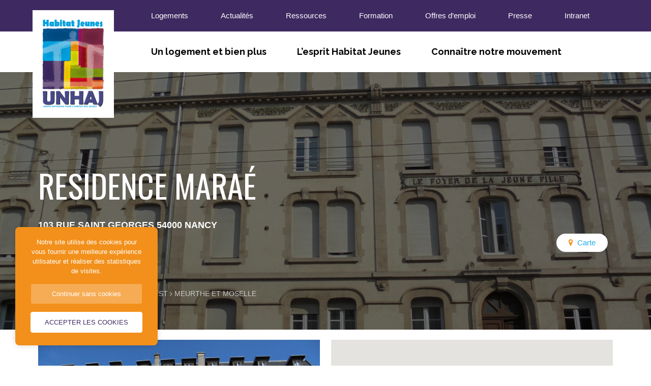

--- FILE ---
content_type: text/html; charset=UTF-8
request_url: https://www.habitatjeunes.org/logements/residence-marae/
body_size: 10210
content:
<!DOCTYPE html>
<html lang="fr-FR">
    <head>
        <meta http-equiv="Content-Type" content="text/html; charset=UTF-8"/>
        <meta name="viewport" content="width=device-width, initial-scale=1, maximum-scale=1.0"/>
        <title>RESIDENCE MARAÉ &#187; Union Nationale pour l&#039;Habitat des Jeunes</title>
		
		<meta name='robots' content='index, follow, max-image-preview:large, max-snippet:-1, max-video-preview:-1' />

	<!-- This site is optimized with the Yoast SEO plugin v26.7 - https://yoast.com/wordpress/plugins/seo/ -->
	<link rel="canonical" href="https://www.habitatjeunes.org/logements/residence-marae/" />
	<meta property="og:locale" content="fr_FR" />
	<meta property="og:type" content="article" />
	<meta property="og:title" content="RESIDENCE MARAÉ &#187; Union Nationale pour l&#039;Habitat des Jeunes" />
	<meta property="og:url" content="https://www.habitatjeunes.org/logements/residence-marae/" />
	<meta property="og:site_name" content="Union Nationale pour l&#039;Habitat des Jeunes" />
	<meta property="article:publisher" content="http://www.facebook.com/UNHAJ" />
	<meta property="article:modified_time" content="2020-11-12T14:28:26+00:00" />
	<meta property="og:image" content="https://www.habitatjeunes.org/wp-content/uploads/2020/11/115414-scaled.jpg" />
	<meta property="og:image:width" content="2560" />
	<meta property="og:image:height" content="1920" />
	<meta property="og:image:type" content="image/jpeg" />
	<meta name="twitter:card" content="summary_large_image" />
	<script type="application/ld+json" class="yoast-schema-graph">{"@context":"https://schema.org","@graph":[{"@type":"WebPage","@id":"https://www.habitatjeunes.org/logements/residence-marae/","url":"https://www.habitatjeunes.org/logements/residence-marae/","name":"RESIDENCE MARAÉ &#187; Union Nationale pour l&#039;Habitat des Jeunes","isPartOf":{"@id":"https://www.habitatjeunes.org/#website"},"primaryImageOfPage":{"@id":"https://www.habitatjeunes.org/logements/residence-marae/#primaryimage"},"image":{"@id":"https://www.habitatjeunes.org/logements/residence-marae/#primaryimage"},"thumbnailUrl":"https://www.habitatjeunes.org/wp-content/uploads/2020/11/115414-scaled.jpg","datePublished":"2020-08-22T15:45:00+00:00","dateModified":"2020-11-12T14:28:26+00:00","breadcrumb":{"@id":"https://www.habitatjeunes.org/logements/residence-marae/#breadcrumb"},"inLanguage":"fr-FR","potentialAction":[{"@type":"ReadAction","target":["https://www.habitatjeunes.org/logements/residence-marae/"]}]},{"@type":"ImageObject","inLanguage":"fr-FR","@id":"https://www.habitatjeunes.org/logements/residence-marae/#primaryimage","url":"https://www.habitatjeunes.org/wp-content/uploads/2020/11/115414-scaled.jpg","contentUrl":"https://www.habitatjeunes.org/wp-content/uploads/2020/11/115414-scaled.jpg","width":2560,"height":1920},{"@type":"BreadcrumbList","@id":"https://www.habitatjeunes.org/logements/residence-marae/#breadcrumb","itemListElement":[{"@type":"ListItem","position":1,"name":"Accueil","item":"https://www.habitatjeunes.org/"},{"@type":"ListItem","position":2,"name":"Établissements","item":"https://www.habitatjeunes.org/logements/"},{"@type":"ListItem","position":3,"name":"Grand Est","item":"https://www.habitatjeunes.org/region/grand-est/"},{"@type":"ListItem","position":4,"name":"RESIDENCE MARAÉ"}]},{"@type":"WebSite","@id":"https://www.habitatjeunes.org/#website","url":"https://www.habitatjeunes.org/","name":"Union Nationale pour l&#039;Habitat des Jeunes","description":"s’épanouir et de vivre une expérience sociale et humaine forte","publisher":{"@id":"https://www.habitatjeunes.org/#organization"},"potentialAction":[{"@type":"SearchAction","target":{"@type":"EntryPoint","urlTemplate":"https://www.habitatjeunes.org/?s={search_term_string}"},"query-input":{"@type":"PropertyValueSpecification","valueRequired":true,"valueName":"search_term_string"}}],"inLanguage":"fr-FR"},{"@type":"Organization","@id":"https://www.habitatjeunes.org/#organization","name":"Union Nationale Habitat Jeunes","url":"https://www.habitatjeunes.org/","logo":{"@type":"ImageObject","inLanguage":"fr-FR","@id":"https://www.habitatjeunes.org/#/schema/logo/image/","url":"","contentUrl":"","caption":"Union Nationale Habitat Jeunes"},"image":{"@id":"https://www.habitatjeunes.org/#/schema/logo/image/"},"sameAs":["http://www.facebook.com/UNHAJ","https://www.linkedin.com/company/unhaj","https://www.youtube.com/channel/UCR6j1pwWjKfbifRjhWzw_Tw"]}]}</script>
	<!-- / Yoast SEO plugin. -->


<link rel='dns-prefetch' href='//maps.googleapis.com' />
<link rel='dns-prefetch' href='//fonts.googleapis.com' />
<link rel='preconnect' href='//c0.wp.com' />
<link rel="alternate" title="oEmbed (JSON)" type="application/json+oembed" href="https://www.habitatjeunes.org/wp-json/oembed/1.0/embed?url=https%3A%2F%2Fwww.habitatjeunes.org%2Flogements%2Fresidence-marae%2F" />
<link rel="alternate" title="oEmbed (XML)" type="text/xml+oembed" href="https://www.habitatjeunes.org/wp-json/oembed/1.0/embed?url=https%3A%2F%2Fwww.habitatjeunes.org%2Flogements%2Fresidence-marae%2F&#038;format=xml" />
<style id='wp-img-auto-sizes-contain-inline-css' type='text/css'>
img:is([sizes=auto i],[sizes^="auto," i]){contain-intrinsic-size:3000px 1500px}
/*# sourceURL=wp-img-auto-sizes-contain-inline-css */
</style>
<style id='wp-block-library-inline-css' type='text/css'>
:root{--wp-block-synced-color:#7a00df;--wp-block-synced-color--rgb:122,0,223;--wp-bound-block-color:var(--wp-block-synced-color);--wp-editor-canvas-background:#ddd;--wp-admin-theme-color:#007cba;--wp-admin-theme-color--rgb:0,124,186;--wp-admin-theme-color-darker-10:#006ba1;--wp-admin-theme-color-darker-10--rgb:0,107,160.5;--wp-admin-theme-color-darker-20:#005a87;--wp-admin-theme-color-darker-20--rgb:0,90,135;--wp-admin-border-width-focus:2px}@media (min-resolution:192dpi){:root{--wp-admin-border-width-focus:1.5px}}.wp-element-button{cursor:pointer}:root .has-very-light-gray-background-color{background-color:#eee}:root .has-very-dark-gray-background-color{background-color:#313131}:root .has-very-light-gray-color{color:#eee}:root .has-very-dark-gray-color{color:#313131}:root .has-vivid-green-cyan-to-vivid-cyan-blue-gradient-background{background:linear-gradient(135deg,#00d084,#0693e3)}:root .has-purple-crush-gradient-background{background:linear-gradient(135deg,#34e2e4,#4721fb 50%,#ab1dfe)}:root .has-hazy-dawn-gradient-background{background:linear-gradient(135deg,#faaca8,#dad0ec)}:root .has-subdued-olive-gradient-background{background:linear-gradient(135deg,#fafae1,#67a671)}:root .has-atomic-cream-gradient-background{background:linear-gradient(135deg,#fdd79a,#004a59)}:root .has-nightshade-gradient-background{background:linear-gradient(135deg,#330968,#31cdcf)}:root .has-midnight-gradient-background{background:linear-gradient(135deg,#020381,#2874fc)}:root{--wp--preset--font-size--normal:16px;--wp--preset--font-size--huge:42px}.has-regular-font-size{font-size:1em}.has-larger-font-size{font-size:2.625em}.has-normal-font-size{font-size:var(--wp--preset--font-size--normal)}.has-huge-font-size{font-size:var(--wp--preset--font-size--huge)}.has-text-align-center{text-align:center}.has-text-align-left{text-align:left}.has-text-align-right{text-align:right}.has-fit-text{white-space:nowrap!important}#end-resizable-editor-section{display:none}.aligncenter{clear:both}.items-justified-left{justify-content:flex-start}.items-justified-center{justify-content:center}.items-justified-right{justify-content:flex-end}.items-justified-space-between{justify-content:space-between}.screen-reader-text{border:0;clip-path:inset(50%);height:1px;margin:-1px;overflow:hidden;padding:0;position:absolute;width:1px;word-wrap:normal!important}.screen-reader-text:focus{background-color:#ddd;clip-path:none;color:#444;display:block;font-size:1em;height:auto;left:5px;line-height:normal;padding:15px 23px 14px;text-decoration:none;top:5px;width:auto;z-index:100000}html :where(.has-border-color){border-style:solid}html :where([style*=border-top-color]){border-top-style:solid}html :where([style*=border-right-color]){border-right-style:solid}html :where([style*=border-bottom-color]){border-bottom-style:solid}html :where([style*=border-left-color]){border-left-style:solid}html :where([style*=border-width]){border-style:solid}html :where([style*=border-top-width]){border-top-style:solid}html :where([style*=border-right-width]){border-right-style:solid}html :where([style*=border-bottom-width]){border-bottom-style:solid}html :where([style*=border-left-width]){border-left-style:solid}html :where(img[class*=wp-image-]){height:auto;max-width:100%}:where(figure){margin:0 0 1em}html :where(.is-position-sticky){--wp-admin--admin-bar--position-offset:var(--wp-admin--admin-bar--height,0px)}@media screen and (max-width:600px){html :where(.is-position-sticky){--wp-admin--admin-bar--position-offset:0px}}

/*# sourceURL=wp-block-library-inline-css */
</style><style id='global-styles-inline-css' type='text/css'>
:root{--wp--preset--aspect-ratio--square: 1;--wp--preset--aspect-ratio--4-3: 4/3;--wp--preset--aspect-ratio--3-4: 3/4;--wp--preset--aspect-ratio--3-2: 3/2;--wp--preset--aspect-ratio--2-3: 2/3;--wp--preset--aspect-ratio--16-9: 16/9;--wp--preset--aspect-ratio--9-16: 9/16;--wp--preset--color--black: #000;--wp--preset--color--cyan-bluish-gray: #abb8c3;--wp--preset--color--white: #fff;--wp--preset--color--pale-pink: #f78da7;--wp--preset--color--vivid-red: #cf2e2e;--wp--preset--color--luminous-vivid-orange: #ff6900;--wp--preset--color--luminous-vivid-amber: #fcb900;--wp--preset--color--light-green-cyan: #7bdcb5;--wp--preset--color--vivid-green-cyan: #00d084;--wp--preset--color--pale-cyan-blue: #8ed1fc;--wp--preset--color--vivid-cyan-blue: #0693e3;--wp--preset--color--vivid-purple: #9b51e0;--wp--preset--color--grey: #d8d8d8;--wp--preset--color--lightgrey: #f6f6f6;--wp--preset--color--purple: #3e2a61;--wp--preset--color--yellowgreen: #dfdb00;--wp--preset--color--blue: #22aae8;--wp--preset--color--pink: #af0160;--wp--preset--color--orange: #f2901b;--wp--preset--color--green: #a2b03e;--wp--preset--color--darkblue: #231835;--wp--preset--gradient--vivid-cyan-blue-to-vivid-purple: linear-gradient(135deg,rgb(6,147,227) 0%,rgb(155,81,224) 100%);--wp--preset--gradient--light-green-cyan-to-vivid-green-cyan: linear-gradient(135deg,rgb(122,220,180) 0%,rgb(0,208,130) 100%);--wp--preset--gradient--luminous-vivid-amber-to-luminous-vivid-orange: linear-gradient(135deg,rgb(252,185,0) 0%,rgb(255,105,0) 100%);--wp--preset--gradient--luminous-vivid-orange-to-vivid-red: linear-gradient(135deg,rgb(255,105,0) 0%,rgb(207,46,46) 100%);--wp--preset--gradient--very-light-gray-to-cyan-bluish-gray: linear-gradient(135deg,rgb(238,238,238) 0%,rgb(169,184,195) 100%);--wp--preset--gradient--cool-to-warm-spectrum: linear-gradient(135deg,rgb(74,234,220) 0%,rgb(151,120,209) 20%,rgb(207,42,186) 40%,rgb(238,44,130) 60%,rgb(251,105,98) 80%,rgb(254,248,76) 100%);--wp--preset--gradient--blush-light-purple: linear-gradient(135deg,rgb(255,206,236) 0%,rgb(152,150,240) 100%);--wp--preset--gradient--blush-bordeaux: linear-gradient(135deg,rgb(254,205,165) 0%,rgb(254,45,45) 50%,rgb(107,0,62) 100%);--wp--preset--gradient--luminous-dusk: linear-gradient(135deg,rgb(255,203,112) 0%,rgb(199,81,192) 50%,rgb(65,88,208) 100%);--wp--preset--gradient--pale-ocean: linear-gradient(135deg,rgb(255,245,203) 0%,rgb(182,227,212) 50%,rgb(51,167,181) 100%);--wp--preset--gradient--electric-grass: linear-gradient(135deg,rgb(202,248,128) 0%,rgb(113,206,126) 100%);--wp--preset--gradient--midnight: linear-gradient(135deg,rgb(2,3,129) 0%,rgb(40,116,252) 100%);--wp--preset--font-size--small: 13px;--wp--preset--font-size--medium: 20px;--wp--preset--font-size--large: 36px;--wp--preset--font-size--x-large: 42px;--wp--preset--spacing--20: 0.44rem;--wp--preset--spacing--30: 0.67rem;--wp--preset--spacing--40: 1rem;--wp--preset--spacing--50: 1.5rem;--wp--preset--spacing--60: 2.25rem;--wp--preset--spacing--70: 3.38rem;--wp--preset--spacing--80: 5.06rem;--wp--preset--shadow--natural: 6px 6px 9px rgba(0, 0, 0, 0.2);--wp--preset--shadow--deep: 12px 12px 50px rgba(0, 0, 0, 0.4);--wp--preset--shadow--sharp: 6px 6px 0px rgba(0, 0, 0, 0.2);--wp--preset--shadow--outlined: 6px 6px 0px -3px rgb(255, 255, 255), 6px 6px rgb(0, 0, 0);--wp--preset--shadow--crisp: 6px 6px 0px rgb(0, 0, 0);}:where(.is-layout-flex){gap: 0.5em;}:where(.is-layout-grid){gap: 0.5em;}body .is-layout-flex{display: flex;}.is-layout-flex{flex-wrap: wrap;align-items: center;}.is-layout-flex > :is(*, div){margin: 0;}body .is-layout-grid{display: grid;}.is-layout-grid > :is(*, div){margin: 0;}:where(.wp-block-columns.is-layout-flex){gap: 2em;}:where(.wp-block-columns.is-layout-grid){gap: 2em;}:where(.wp-block-post-template.is-layout-flex){gap: 1.25em;}:where(.wp-block-post-template.is-layout-grid){gap: 1.25em;}.has-black-color{color: var(--wp--preset--color--black) !important;}.has-cyan-bluish-gray-color{color: var(--wp--preset--color--cyan-bluish-gray) !important;}.has-white-color{color: var(--wp--preset--color--white) !important;}.has-pale-pink-color{color: var(--wp--preset--color--pale-pink) !important;}.has-vivid-red-color{color: var(--wp--preset--color--vivid-red) !important;}.has-luminous-vivid-orange-color{color: var(--wp--preset--color--luminous-vivid-orange) !important;}.has-luminous-vivid-amber-color{color: var(--wp--preset--color--luminous-vivid-amber) !important;}.has-light-green-cyan-color{color: var(--wp--preset--color--light-green-cyan) !important;}.has-vivid-green-cyan-color{color: var(--wp--preset--color--vivid-green-cyan) !important;}.has-pale-cyan-blue-color{color: var(--wp--preset--color--pale-cyan-blue) !important;}.has-vivid-cyan-blue-color{color: var(--wp--preset--color--vivid-cyan-blue) !important;}.has-vivid-purple-color{color: var(--wp--preset--color--vivid-purple) !important;}.has-black-background-color{background-color: var(--wp--preset--color--black) !important;}.has-cyan-bluish-gray-background-color{background-color: var(--wp--preset--color--cyan-bluish-gray) !important;}.has-white-background-color{background-color: var(--wp--preset--color--white) !important;}.has-pale-pink-background-color{background-color: var(--wp--preset--color--pale-pink) !important;}.has-vivid-red-background-color{background-color: var(--wp--preset--color--vivid-red) !important;}.has-luminous-vivid-orange-background-color{background-color: var(--wp--preset--color--luminous-vivid-orange) !important;}.has-luminous-vivid-amber-background-color{background-color: var(--wp--preset--color--luminous-vivid-amber) !important;}.has-light-green-cyan-background-color{background-color: var(--wp--preset--color--light-green-cyan) !important;}.has-vivid-green-cyan-background-color{background-color: var(--wp--preset--color--vivid-green-cyan) !important;}.has-pale-cyan-blue-background-color{background-color: var(--wp--preset--color--pale-cyan-blue) !important;}.has-vivid-cyan-blue-background-color{background-color: var(--wp--preset--color--vivid-cyan-blue) !important;}.has-vivid-purple-background-color{background-color: var(--wp--preset--color--vivid-purple) !important;}.has-black-border-color{border-color: var(--wp--preset--color--black) !important;}.has-cyan-bluish-gray-border-color{border-color: var(--wp--preset--color--cyan-bluish-gray) !important;}.has-white-border-color{border-color: var(--wp--preset--color--white) !important;}.has-pale-pink-border-color{border-color: var(--wp--preset--color--pale-pink) !important;}.has-vivid-red-border-color{border-color: var(--wp--preset--color--vivid-red) !important;}.has-luminous-vivid-orange-border-color{border-color: var(--wp--preset--color--luminous-vivid-orange) !important;}.has-luminous-vivid-amber-border-color{border-color: var(--wp--preset--color--luminous-vivid-amber) !important;}.has-light-green-cyan-border-color{border-color: var(--wp--preset--color--light-green-cyan) !important;}.has-vivid-green-cyan-border-color{border-color: var(--wp--preset--color--vivid-green-cyan) !important;}.has-pale-cyan-blue-border-color{border-color: var(--wp--preset--color--pale-cyan-blue) !important;}.has-vivid-cyan-blue-border-color{border-color: var(--wp--preset--color--vivid-cyan-blue) !important;}.has-vivid-purple-border-color{border-color: var(--wp--preset--color--vivid-purple) !important;}.has-vivid-cyan-blue-to-vivid-purple-gradient-background{background: var(--wp--preset--gradient--vivid-cyan-blue-to-vivid-purple) !important;}.has-light-green-cyan-to-vivid-green-cyan-gradient-background{background: var(--wp--preset--gradient--light-green-cyan-to-vivid-green-cyan) !important;}.has-luminous-vivid-amber-to-luminous-vivid-orange-gradient-background{background: var(--wp--preset--gradient--luminous-vivid-amber-to-luminous-vivid-orange) !important;}.has-luminous-vivid-orange-to-vivid-red-gradient-background{background: var(--wp--preset--gradient--luminous-vivid-orange-to-vivid-red) !important;}.has-very-light-gray-to-cyan-bluish-gray-gradient-background{background: var(--wp--preset--gradient--very-light-gray-to-cyan-bluish-gray) !important;}.has-cool-to-warm-spectrum-gradient-background{background: var(--wp--preset--gradient--cool-to-warm-spectrum) !important;}.has-blush-light-purple-gradient-background{background: var(--wp--preset--gradient--blush-light-purple) !important;}.has-blush-bordeaux-gradient-background{background: var(--wp--preset--gradient--blush-bordeaux) !important;}.has-luminous-dusk-gradient-background{background: var(--wp--preset--gradient--luminous-dusk) !important;}.has-pale-ocean-gradient-background{background: var(--wp--preset--gradient--pale-ocean) !important;}.has-electric-grass-gradient-background{background: var(--wp--preset--gradient--electric-grass) !important;}.has-midnight-gradient-background{background: var(--wp--preset--gradient--midnight) !important;}.has-small-font-size{font-size: var(--wp--preset--font-size--small) !important;}.has-medium-font-size{font-size: var(--wp--preset--font-size--medium) !important;}.has-large-font-size{font-size: var(--wp--preset--font-size--large) !important;}.has-x-large-font-size{font-size: var(--wp--preset--font-size--x-large) !important;}
/*# sourceURL=global-styles-inline-css */
</style>

<style id='classic-theme-styles-inline-css' type='text/css'>
/*! This file is auto-generated */
.wp-block-button__link{color:#fff;background-color:#32373c;border-radius:9999px;box-shadow:none;text-decoration:none;padding:calc(.667em + 2px) calc(1.333em + 2px);font-size:1.125em}.wp-block-file__button{background:#32373c;color:#fff;text-decoration:none}
/*# sourceURL=/wp-includes/css/classic-themes.min.css */
</style>
<link rel='stylesheet' id='fonts-css' href='https://fonts.googleapis.com/css?family=Oswald%3A400%2C700%7CRaleway%3A400%2C400i%2C700%2C700i%2C900%2C900i%7CSource+Sans+Pro%3A400%2C400i%2C700%2C700i%2C900%2C900i&#038;display=swap' type='text/css' media='all' />
<link rel='stylesheet' id='fa-css' href='https://www.habitatjeunes.org/wp-content/themes/unhaj/vendor/fontawesome/css/font-awesome.min.css' type='text/css' media='all' />
<link rel='stylesheet' id='video-css' href='https://www.habitatjeunes.org/wp-content/themes/unhaj/vendor/bg-video/jquery.background-video.css' type='text/css' media='screen,projection' />
<link rel='stylesheet' id='materialize-css' href='https://www.habitatjeunes.org/wp-content/themes/unhaj/vendor/materialize/materialize.mod.css' type='text/css' media='screen,projection' />
<link rel='stylesheet' id='main-css' href='https://www.habitatjeunes.org/wp-content/themes/unhaj/css/unhaj.min.css' type='text/css' media='screen,projection' />
<link rel="https://api.w.org/" href="https://www.habitatjeunes.org/wp-json/" /><link rel="icon" href="https://www.habitatjeunes.org/wp-content/uploads/2020/07/cropped-favicon-150x150.png" sizes="32x32" />
<link rel="icon" href="https://www.habitatjeunes.org/wp-content/uploads/2020/07/cropped-favicon-300x300.png" sizes="192x192" />
<link rel="apple-touch-icon" href="https://www.habitatjeunes.org/wp-content/uploads/2020/07/cropped-favicon-300x300.png" />
<meta name="msapplication-TileImage" content="https://www.habitatjeunes.org/wp-content/uploads/2020/07/cropped-favicon-300x300.png" />
		
		<!-- Global site tag (gtag.js) - Google Analytics -->
		<script async src="https://www.googletagmanager.com/gtag/js?id=UA-5456005-1"></script>
		<script>
		  window.dataLayer = window.dataLayer || [];
		  function gtag(){dataLayer.push(arguments);}
		  gtag('js', new Date());
		
		  gtag('config', 'UA-5456005-1');
		</script>
	
    </head>
    <body>
    	
    	<a href="#" data-target="slide-out" class="sidenav-trigger hide-on-large-only">
			<span class="screen-reader-text">menu mobile</span>
			<span class="bar"></span>
		</a>
    	
		<header class="site-header">
    		
			<div class="top-bar">
				<div class="container">
					
					<div class="site-title">
						<a href="https://www.habitatjeunes.org">
							<img src="https://www.habitatjeunes.org/wp-content/themes/unhaj/img/unhaj.png" alt="Union Nationale pour l&#039;Habitat des Jeunes" width="320" height="418" class="responsive-img" />
						</a>
					</div>
					
					<div class="row hide-on-med-and-down">
						<div class="col s10 push-s2">
							<ul id="menu-top-menu" class="top-menu"><li id="menu-item-437" class="menu-item menu-item-type-post_type_archive menu-item-object-logements menu-item-437"><a href="https://www.habitatjeunes.org/logements/">Logements</a></li>
<li id="menu-item-30" class="menu-item menu-item-type-post_type menu-item-object-page current_page_parent menu-item-30"><a href="https://www.habitatjeunes.org/actualites/">Actualités</a></li>
<li id="menu-item-498" class="menu-item menu-item-type-post_type menu-item-object-page menu-item-498"><a href="https://www.habitatjeunes.org/ressources/">Ressources</a></li>
<li id="menu-item-3210" class="menu-item menu-item-type-post_type menu-item-object-page menu-item-3210"><a href="https://www.habitatjeunes.org/formation/">Formation</a></li>
<li id="menu-item-449" class="menu-item menu-item-type-post_type_archive menu-item-object-emploi menu-item-449"><a href="https://www.habitatjeunes.org/emploi/">Offres d&#8217;emploi</a></li>
<li id="menu-item-32" class="menu-item menu-item-type-post_type menu-item-object-page menu-item-32"><a href="https://www.habitatjeunes.org/presse/">Presse</a></li>
<li id="menu-item-33" class="menu-item menu-item-type-custom menu-item-object-custom menu-item-33"><a target="_blank" href="https://www.reseauhaj.org/">Intranet</a></li>
</ul>						</div>
					</div>
					
				</div>
			</div>
			
			<div class="container">
				<div class="row">
					<div class="col s10 push-s2">
						<nav class="white hide-on-med-and-down z-depth-0">
						<ul id="menu-menu" class="main-menu"><li id="menu-item-28" class="menu-item menu-item-type-post_type menu-item-object-page menu-item-has-children menu-item-28"><a href="https://www.habitatjeunes.org/un-logement-et-bien-plus/">Un logement et bien plus</a>
<ul class="sub-menu">
	<li id="menu-item-135" class="menu-item menu-item-type-post_type menu-item-object-page menu-item-135"><a href="https://www.habitatjeunes.org/un-logement-et-bien-plus/etre-accueilli-oriente/">Être accueilli, orienté</a></li>
	<li id="menu-item-136" class="menu-item menu-item-type-post_type menu-item-object-page menu-item-136"><a href="https://www.habitatjeunes.org/un-logement-et-bien-plus/trouver-un-logement/">Trouver un logement</a></li>
	<li id="menu-item-137" class="menu-item menu-item-type-post_type menu-item-object-page menu-item-137"><a href="https://www.habitatjeunes.org/un-logement-et-bien-plus/habiter/">Habiter</a></li>
	<li id="menu-item-138" class="menu-item menu-item-type-post_type menu-item-object-page menu-item-138"><a href="https://www.habitatjeunes.org/un-logement-et-bien-plus/sengager-decouvrir/">S&rsquo;engager, découvrir</a></li>
</ul>
</li>
<li id="menu-item-27" class="menu-item menu-item-type-post_type menu-item-object-page menu-item-has-children menu-item-27"><a href="https://www.habitatjeunes.org/esprit-habitat-jeunes/">L&rsquo;esprit Habitat Jeunes</a>
<ul class="sub-menu">
	<li id="menu-item-139" class="menu-item menu-item-type-post_type menu-item-object-page menu-item-139"><a href="https://www.habitatjeunes.org/esprit-habitat-jeunes/faciliter-le-vivre-et-le-faire-ensemble/">Faciliter le vivre et le faire ensemble</a></li>
	<li id="menu-item-140" class="menu-item menu-item-type-post_type menu-item-object-page menu-item-140"><a href="https://www.habitatjeunes.org/esprit-habitat-jeunes/favoriser-la-mixite/">S’adapter aux besoins des jeunes et des territoires</a></li>
	<li id="menu-item-141" class="menu-item menu-item-type-post_type menu-item-object-page menu-item-141"><a href="https://www.habitatjeunes.org/esprit-habitat-jeunes/innoveret-sadapter-aux-besoins/">Agir pour l&rsquo;innovation sociale</a></li>
	<li id="menu-item-142" class="menu-item menu-item-type-post_type menu-item-object-page menu-item-142"><a href="https://www.habitatjeunes.org/esprit-habitat-jeunes/participer-a-la-vie-locale-et-economique/">Participer à la vie locale et économique</a></li>
</ul>
</li>
<li id="menu-item-26" class="menu-item menu-item-type-post_type menu-item-object-page menu-item-has-children menu-item-26"><a href="https://www.habitatjeunes.org/connaitre-notre-mouvement/">Connaître notre mouvement</a>
<ul class="sub-menu">
	<li id="menu-item-143" class="menu-item menu-item-type-post_type menu-item-object-page menu-item-143"><a href="https://www.habitatjeunes.org/connaitre-notre-mouvement/les-adherents/">Les adhérents</a></li>
	<li id="menu-item-144" class="menu-item menu-item-type-post_type menu-item-object-page menu-item-144"><a href="https://www.habitatjeunes.org/connaitre-notre-mouvement/les-unions-regionales/">Les unions régionales</a></li>
	<li id="menu-item-145" class="menu-item menu-item-type-post_type menu-item-object-page menu-item-145"><a href="https://www.habitatjeunes.org/connaitre-notre-mouvement/union-nationale/">L’union nationale</a></li>
	<li id="menu-item-146" class="menu-item menu-item-type-post_type menu-item-object-page menu-item-146"><a href="https://www.habitatjeunes.org/connaitre-notre-mouvement/les-chiffres-cles/">Les chiffres clés</a></li>
	<li id="menu-item-147" class="menu-item menu-item-type-post_type menu-item-object-page menu-item-147"><a href="https://www.habitatjeunes.org/connaitre-notre-mouvement/les-partenaires/">Les partenaires</a></li>
	<li id="menu-item-148" class="menu-item menu-item-type-post_type menu-item-object-page menu-item-148"><a href="https://www.habitatjeunes.org/connaitre-notre-mouvement/nous-rejoindre/">Nous rejoindre</a></li>
</ul>
</li>
</ul>						</nav>
					</div>
				</div>				
			</div>
    		
    	</header><main class="single-housing">
	
	<div class="page-hero has-hero-img" style="background-image: url('https://www.habitatjeunes.org/wp-content/uploads/2020/11/115414-1600x600.jpg');">
		<div class="container">
			<div class="row">
				<div class="col s12">
					<h1 class="page-title">RESIDENCE MARAÉ</h1>
				</div>
				<div class="col s12 m8">
					<div class="address">103 RUE SAINT GEORGES 54000 NANCY</div>
					<ul class="logement-metas">
						<li class="tel">03 83 39 99 00</li>						<li class="email"><a href="mailto:contact@afinance-asso.fr">contact@afinance-asso.fr</a></li>						<li class="website"><a href="http://www.residence-marae.fr" target="_blank" rel="noreferrer noopener">http://www.residence-marae.fr</a></li>					</ul>
					<div class="location"><a href="https://www.habitatjeunes.org/logements/">Tous les logements</a> <i class="fa fa-angle-right" aria-hidden="true"></i> <a href="https://www.habitatjeunes.org/region/grand-est/">Grand Est</a> <i class="fa fa-angle-right" aria-hidden="true"></i> <a href="https://www.habitatjeunes.org/departement/54/">Meurthe et Moselle</a></div>				</div>
				<div class="col s12 m4 buttons-wrapper">
					<a href="https://www.habitatjeunes.org/carte-des-logements/?departement=54" class="logements-map-btn">Carte</a>
				</div>
			</div>
		</div>
	</div>
	
	
	<div class="container">
		<div class="row">
			
			<div class="col s12 m6">
				<div class="thumbnail">
					<img width="1600" height="1200" src="https://www.habitatjeunes.org/wp-content/uploads/2020/11/115414-1600x1200.jpg" class="responsive-img logement-thumbnail wp-post-image" alt="" decoding="async" fetchpriority="high" srcset="https://www.habitatjeunes.org/wp-content/uploads/2020/11/115414-1600x1200.jpg 1600w, https://www.habitatjeunes.org/wp-content/uploads/2020/11/115414-800x600.jpg 800w, https://www.habitatjeunes.org/wp-content/uploads/2020/11/115414-768x576.jpg 768w, https://www.habitatjeunes.org/wp-content/uploads/2020/11/115414-1536x1152.jpg 1536w, https://www.habitatjeunes.org/wp-content/uploads/2020/11/115414-2048x1536.jpg 2048w" sizes="(max-width: 1600px) 100vw, 1600px" />				</div>
			</div>
			<div class="col s12 m6">
				<div class="acf-map" id="housings-map" data-zoom="16">
					<div class="marker" data-lat="48.692773" data-lng="6.188331"></div>
				</div>
			</div>
			
		</div>			
	</div>
	
</main>
	<ul id="slide-out" class="sidenav"><li id="menu-item-39" class="menu-item menu-item-type-post_type menu-item-object-page menu-item-home menu-item-39"><a href="https://www.habitatjeunes.org/">Accueil</a></li>
<li id="menu-item-436" class="menu-item menu-item-type-post_type_archive menu-item-object-logements menu-item-436"><a href="https://www.habitatjeunes.org/logements/">Les logements</a></li>
<li id="menu-item-40" class="menu-item menu-item-type-post_type menu-item-object-page current_page_parent menu-item-40"><a href="https://www.habitatjeunes.org/actualites/">Actualités</a></li>
<li id="menu-item-496" class="menu-item menu-item-type-post_type menu-item-object-page menu-item-496"><a href="https://www.habitatjeunes.org/ressources/">Ressources</a></li>
<li id="menu-item-3325" class="menu-item menu-item-type-post_type menu-item-object-page menu-item-3325"><a href="https://www.habitatjeunes.org/formation/">Formation</a></li>
<li id="menu-item-450" class="menu-item menu-item-type-post_type_archive menu-item-object-emploi menu-item-450"><a href="https://www.habitatjeunes.org/emploi/">Offres d&#8217;emploi</a></li>
<li id="menu-item-4406" class="menu-item menu-item-type-post_type menu-item-object-page menu-item-4406"><a href="https://www.habitatjeunes.org/presse/">Presse</a></li>
<li id="menu-item-43" class="menu-item menu-item-type-post_type menu-item-object-page menu-item-has-children menu-item-43"><a href="https://www.habitatjeunes.org/un-logement-et-bien-plus/">Un logement et bien plus</a>
<ul class="sub-menu">
	<li id="menu-item-487" class="menu-item menu-item-type-post_type menu-item-object-page menu-item-487"><a href="https://www.habitatjeunes.org/un-logement-et-bien-plus/etre-accueilli-oriente/">Être accueilli, orienté</a></li>
	<li id="menu-item-490" class="menu-item menu-item-type-post_type menu-item-object-page menu-item-490"><a href="https://www.habitatjeunes.org/un-logement-et-bien-plus/trouver-un-logement/">Trouver un logement</a></li>
	<li id="menu-item-488" class="menu-item menu-item-type-post_type menu-item-object-page menu-item-488"><a href="https://www.habitatjeunes.org/un-logement-et-bien-plus/habiter/">Habiter</a></li>
	<li id="menu-item-489" class="menu-item menu-item-type-post_type menu-item-object-page menu-item-489"><a href="https://www.habitatjeunes.org/un-logement-et-bien-plus/sengager-decouvrir/">S’engager, découvrir</a></li>
</ul>
</li>
<li id="menu-item-42" class="menu-item menu-item-type-post_type menu-item-object-page menu-item-has-children menu-item-42"><a href="https://www.habitatjeunes.org/esprit-habitat-jeunes/">L’esprit Habitat Jeunes</a>
<ul class="sub-menu">
	<li id="menu-item-483" class="menu-item menu-item-type-post_type menu-item-object-page menu-item-483"><a href="https://www.habitatjeunes.org/esprit-habitat-jeunes/faciliter-le-vivre-et-le-faire-ensemble/">Faciliter le vivre et le faire ensemble</a></li>
	<li id="menu-item-484" class="menu-item menu-item-type-post_type menu-item-object-page menu-item-484"><a href="https://www.habitatjeunes.org/esprit-habitat-jeunes/favoriser-la-mixite/">S’adapter aux besoins des jeunes et des territoires</a></li>
	<li id="menu-item-485" class="menu-item menu-item-type-post_type menu-item-object-page menu-item-485"><a href="https://www.habitatjeunes.org/esprit-habitat-jeunes/innoveret-sadapter-aux-besoins/">Agir pour l’innovation sociale</a></li>
	<li id="menu-item-486" class="menu-item menu-item-type-post_type menu-item-object-page menu-item-486"><a href="https://www.habitatjeunes.org/esprit-habitat-jeunes/participer-a-la-vie-locale-et-economique/">Participer à la vie locale et économique</a></li>
</ul>
</li>
<li id="menu-item-41" class="menu-item menu-item-type-post_type menu-item-object-page menu-item-has-children menu-item-41"><a href="https://www.habitatjeunes.org/connaitre-notre-mouvement/">Connaître notre mouvement</a>
<ul class="sub-menu">
	<li id="menu-item-478" class="menu-item menu-item-type-post_type menu-item-object-page menu-item-478"><a href="https://www.habitatjeunes.org/connaitre-notre-mouvement/les-adherents/">Les adhérents</a></li>
	<li id="menu-item-481" class="menu-item menu-item-type-post_type menu-item-object-page menu-item-481"><a href="https://www.habitatjeunes.org/connaitre-notre-mouvement/les-unions-regionales/">Les unions régionales</a></li>
	<li id="menu-item-477" class="menu-item menu-item-type-post_type menu-item-object-page menu-item-477"><a href="https://www.habitatjeunes.org/connaitre-notre-mouvement/union-nationale/">L’union nationale</a></li>
	<li id="menu-item-479" class="menu-item menu-item-type-post_type menu-item-object-page menu-item-479"><a href="https://www.habitatjeunes.org/connaitre-notre-mouvement/les-chiffres-cles/">Les chiffres clés</a></li>
	<li id="menu-item-480" class="menu-item menu-item-type-post_type menu-item-object-page menu-item-480"><a href="https://www.habitatjeunes.org/connaitre-notre-mouvement/les-partenaires/">Les partenaires</a></li>
	<li id="menu-item-482" class="menu-item menu-item-type-post_type menu-item-object-page menu-item-482"><a href="https://www.habitatjeunes.org/connaitre-notre-mouvement/nous-rejoindre/">Nous rejoindre</a></li>
</ul>
</li>
<li id="menu-item-49" class="menu-item menu-item-type-post_type menu-item-object-page menu-item-49"><a href="https://www.habitatjeunes.org/contactez-nous/">Contactez-nous</a></li>
<li id="menu-item-475" class="menu-item menu-item-type-post_type menu-item-object-page menu-item-475"><a href="https://www.habitatjeunes.org/mentions-legales/">Mentions légales</a></li>
<li id="menu-item-476" class="menu-item menu-item-type-post_type menu-item-object-page menu-item-privacy-policy menu-item-476"><a rel="privacy-policy" href="https://www.habitatjeunes.org/politique-de-confidentialite/">Données personnelles</a></li>
<li id="menu-item-491" class="menu-item menu-item-type-custom menu-item-object-custom menu-item-491"><a target="_blank" href="https://www.reseauhaj.org/">Intranet</a></li>
</ul>	
	<footer class="page-footer">
		<div class="container">
			<div class="row">
				<div class="col s12 m12 l3">
					<div class="title">Union Nationale pour l&#039;Habitat des Jeunes</div>
					<address>
						12, av. du Général de Gaulle<br />
CS 60019<br />
94307 Vincennes					</address>
				</div>
				<div class="col s12 m12 l3 hide-on-med-and-down">
					<ul id="menu-footer-1" class="footer-menu"><li id="menu-item-87" class="menu-item menu-item-type-post_type menu-item-object-page menu-item-87"><a href="https://www.habitatjeunes.org/un-logement-et-bien-plus/">Un logement et bien plus</a></li>
<li id="menu-item-86" class="menu-item menu-item-type-post_type menu-item-object-page menu-item-86"><a href="https://www.habitatjeunes.org/esprit-habitat-jeunes/">L&rsquo;esprit Habitat Jeunes</a></li>
<li id="menu-item-85" class="menu-item menu-item-type-post_type menu-item-object-page menu-item-85"><a href="https://www.habitatjeunes.org/connaitre-notre-mouvement/">Connaître notre mouvement</a></li>
</ul>				</div>
				<div class="col s12 m12 l3 hide-on-med-and-down">
					<ul id="menu-footer-2" class="footer-menu"><li id="menu-item-89" class="menu-item menu-item-type-post_type menu-item-object-page current_page_parent menu-item-89"><a href="https://www.habitatjeunes.org/actualites/">Actualités</a></li>
<li id="menu-item-497" class="menu-item menu-item-type-post_type menu-item-object-page menu-item-497"><a href="https://www.habitatjeunes.org/ressources/">Ressources</a></li>
<li id="menu-item-3324" class="menu-item menu-item-type-post_type menu-item-object-page menu-item-3324"><a href="https://www.habitatjeunes.org/formation/">Formation</a></li>
<li id="menu-item-451" class="menu-item menu-item-type-post_type_archive menu-item-object-emploi menu-item-451"><a href="https://www.habitatjeunes.org/emploi/">Offres d&#8217;emploi</a></li>
<li id="menu-item-91" class="menu-item menu-item-type-post_type menu-item-object-page menu-item-91"><a href="https://www.habitatjeunes.org/contactez-nous/">Contactez-nous</a></li>
</ul>				</div>
				<div class="col s12 m12 l3">
					<div class="social-title">Suivez-nous <small>sur les <strong>réseaux sociaux</strong></small></div>
					<ul class="social-menu"><li><a href="http://www.facebook.com/UNHAJ" rel="nofollow noopener noreferrer" target="_blank"><i class="fa fa-facebook" aria-hidden="true"></i></a></li><li><a href="https://www.youtube.com/channel/UCR6j1pwWjKfbifRjhWzw_Tw" rel="nofollow noopener noreferrer" target="_blank"><i class="fa fa-youtube-play" aria-hidden="true"></i></a></li><li><a href="https://www.linkedin.com/company/unhaj" rel="nofollow noopener noreferrer" target="_blank"><i class="fa fa-linkedin" aria-hidden="true"></i></a></li></ul>				</div>
			</div>
			
			<div class="row legal">
				<div class="col s12 m6 right">
					<div class="menu-legal-container"><ul id="menu-legal" class="legal-menu"><li id="menu-item-38" class="menu-item menu-item-type-post_type menu-item-object-page menu-item-38"><a href="https://www.habitatjeunes.org/mentions-legales/">Mentions légales</a></li>
<li id="menu-item-37" class="menu-item menu-item-type-post_type menu-item-object-page menu-item-privacy-policy menu-item-37"><a rel="privacy-policy" href="https://www.habitatjeunes.org/politique-de-confidentialite/">Données personnelles</a></li>
</ul></div>				</div>
				<div class="col s12 m6 left">
					<span class="signature">&copy; UNHAJ 2026 - Une réalisation <a href="https://www.moonseven.fr" target="_blank">Moonseven</a></span>
				</div>
			</div>
			
		</div>
		
	</footer>

<script type="speculationrules">
{"prefetch":[{"source":"document","where":{"and":[{"href_matches":"/*"},{"not":{"href_matches":["/wp-*.php","/wp-admin/*","/wp-content/uploads/*","/wp-content/*","/wp-content/plugins/*","/wp-content/themes/unhaj/*","/*\\?(.+)"]}},{"not":{"selector_matches":"a[rel~=\"nofollow\"]"}},{"not":{"selector_matches":".no-prefetch, .no-prefetch a"}}]},"eagerness":"conservative"}]}
</script>
<script type="text/javascript" src="https://c0.wp.com/c/6.9/wp-includes/js/jquery/jquery.js" id="jquery-js"></script>
<script type="text/javascript" src="https://www.habitatjeunes.org/wp-content/themes/unhaj/vendor/materialize/materialize.min.js" id="materialize-js"></script>
<script type="text/javascript" src="https://www.habitatjeunes.org/wp-content/themes/unhaj/vendor/matchheight/jquery.matchheight.min.js" id="match-js"></script>
<script type="text/javascript" src="https://www.habitatjeunes.org/wp-content/themes/unhaj/vendor/slick/slick.min.js" id="slick-js"></script>
<script type="text/javascript" src="https://c0.wp.com/c/6.9/wp-includes/js/imagesloaded.min.js" id="imagesloaded-js"></script>
<script type="text/javascript" src="https://www.habitatjeunes.org/wp-content/themes/unhaj/vendor/bg-video/jquery.background-video.js" id="video-js"></script>
<script type="text/javascript" id="main-js-extra">
/* <![CDATA[ */
var unhaj = {"ajaxurl":"https://www.habitatjeunes.org/wp-admin/admin-ajax.php","nonce":"8cfc53bb51","clusters_path":"https://www.habitatjeunes.org/wp-content/themes/unhaj/img/clusters/"};
//# sourceURL=main-js-extra
/* ]]> */
</script>
<script type="text/javascript" src="https://www.habitatjeunes.org/wp-content/themes/unhaj/js/unhaj.js" id="main-js"></script>
<script type="text/javascript" src="https://maps.googleapis.com/maps/api/js?key=AIzaSyAMH2OkN3OZWP-s9YFdn3_RvJ0irD9eCZQ" id="maps-js"></script>
<script type="text/javascript" src="https://www.habitatjeunes.org/wp-content/themes/unhaj/vendor/markerclusterer/markerclusterer.js" id="markerclusterer-js"></script>
<script>
jQuery(document).ready(function(){
	jQuery('input.autocomplete').autocomplete({
		data: {
			"abymes" : null,"agen" : null,"agon-coutainville" : null,"aix-en-provence" : null,"aix-les-bains" : null,"ajaccio" : null,"albi" : null,"alencon" : null,"amboise" : null,"ancenis" : null,"angers" : null,"angouleme" : null,"annecy" : null,"annonay" : null,"antibes" : null,"antony" : null,"argentan" : null,"argenton-sur-creuse" : null,"armentieres" : null,"arras" : null,"arzacq" : null,"aubagne" : null,"aubenas" : null,"aubusson" : null,"auch" : null,"auray" : null,"aurillac" : null,"autun" : null,"avignon" : null,"avoine" : null,"avranches" : null,"bagneux" : null,"bailleul" : null,"bain-de-bretagne" : null,"balma" : null,"bar-le-duc" : null,"barby" : null,"bauge-en-anjou" : null,"beaune" : null,"beaupreau" : null,"beauvais" : null,"belfort" : null,"belleme" : null,"belleville" : null,"besancon" : null,"beziers" : null,"blagnac" : null,"blanquefort" : null,"blaye" : null,"blere" : null,"bleriot-plage" : null,"blois" : null,"bordeaux" : null,"bordes" : null,"bourg-la-reine" : null,"bourges" : null,"bourgoin-jallieu" : null,"brehal" : null,"bressuire" : null,"brest" : null,"brignoles" : null,"brioux-sur-boutonne" : null,"brive" : null,"caen" : null,"cahors" : null,"calais" : null,"cambrai" : null,"cannes" : null,"carcassonne" : null,"carentan-les-marais" : null,"carhaix" : null,"castelnaudary" : null,"castres" : null,"celles-sur-belle" : null,"cergy" : null,"cerizay" : null,"chalon-sur-saone" : null,"chalonnes-sur-loire" : null,"chalons-en-champagne" : null,"chambery" : null,"champs-sur-marne" : null,"chancelade" : null,"chantilly" : null,"chartres" : null,"chateau-gontier" : null,"chateau-renault" : null,"chateaubriant" : null,"chateaudun" : null,"chateauroux" : null,"chatellerault" : null,"chaumont" : null,"chef-boutonne" : null,"chemille" : null,"cherbourg" : null,"chinon" : null,"cholet" : null,"clamart" : null,"clermont-ferrand" : null,"clichy-la-garenne" : null,"cognac" : null,"colombes" : null,"commentry" : null,"concarneau" : null,"coulogne" : null,"courbevoie" : null,"courtomer" : null,"coutances" : null,"dax" : null,"denain" : null,"dijon" : null,"dinan" : null,"dinard" : null,"dole" : null,"douai" : null,"dunkerque" : null,"echirolles" : null,"egletons" : null,"ergue-gaberic" : null,"ernee" : null,"evian-les-bains" : null,"evreux" : null,"evron" : null,"falaise" : null,"figeac" : null,"flers" : null,"fontaine" : null,"fort-de-france" : null,"fougeres" : null,"frasne-le-chateau" : null,"fresnes" : null,"frotey-les-vesoul" : null,"gap" : null,"gelos" : null,"gennevilliers" : null,"granville" : null,"grasse" : null,"grenoble" : null,"guenange" : null,"guerande" : null,"gueret" : null,"guichen" : null,"guingamp" : null,"halluin" : null,"hazebrouck" : null,"herbignac" : null,"herouville-st-clair" : null,"illkirch-graffenstaden" : null,"issy-les-moulineaux" : null,"jarny" : null,"jarville-la-magrange" : null,"joue-les-tours" : null,"largentiere-la-bessee" : null,"la-bassee" : null,"la-baule" : null,"la-baule-escoublac" : null,"la-chatre" : null,"la-chevroliere" : null,"la-cote-saint-andre" : null,"la-ferte-mace" : null,"la-haye-pesnel" : null,"la-motte-servolex" : null,"la-riche" : null,"la-roche-sur-yon" : null,"la-rochelle" : null,"la-souterraine" : null,"la-talaudiere" : null,"la-teste-de-buch" : null,"labege" : null,"lagord" : null,"lamballe" : null,"lamothe-landerron" : null,"langeais" : null,"langres" : null,"lannion" : null,"laval" : null,"le-bignon" : null,"le-bourg-doisans" : null,"le-chesnay" : null,"le-havre" : null,"le-lion-dangers" : null,"le-mans" : null,"le-neubourg" : null,"le-perreux-sur-marne" : null,"le-mele-sur-sarthe" : null,"lege" : null,"les-noes" : null,"les-sables-dolonne" : null,"lezay" : null,"libourne" : null,"lievin" : null,"lille" : null,"limoges" : null,"limoux" : null,"lion-sur-mer" : null,"loches" : null,"longlaville" : null,"lorient" : null,"lormont" : null,"loudeac" : null,"louviers" : null,"luneville" : null,"lyon" : null,"machecoul" : null,"mantes-la-jolie" : null,"marseille" : null,"matha" : null,"maxeville" : null,"mayenne" : null,"mazamet" : null,"melle" : null,"melun" : null,"merignac" : null,"merville" : null,"metz" : null,"mezieres-sur-seine" : null,"montataire" : null,"montbazon" : null,"montbrison" : null,"montceau-les-mines" : null,"montigny-le-bretonneux" : null,"montlouis-sur-loire" : null,"montlucon" : null,"montmelian" : null,"montmorillon" : null,"montoir-de-bretagne" : null,"montoire-sur-le-loire" : null,"montpellier" : null,"morez" : null,"morlaix" : null,"mortagne-au-perche" : null,"mortain" : null,"moulins" : null,"moulins-la-marche" : null,"muizon" : null,"mulhouse" : null,"muret" : null,"muzillac" : null,"nancy" : null,"nanterre" : null,"nantes" : null,"narbonne" : null,"neuves-maisons" : null,"nevers" : null,"nice" : null,"nimes" : null,"niort" : null,"nogent-sur-oise" : null,"noyal-chatillon-sur-seiche" : null,"nozay" : null,"nyons" : null,"oignies" : null,"onet-le-chateau" : null,"oulches" : null,"paimpol" : null,"pamiers" : null,"pantin" : null,"paray-le-monial" : null,"paris" : null,"parthenay" : null,"pau" : null,"perols" : null,"perpignan" : null,"plaisance-du-touch" : null,"plancoet" : null,"plerin" : null,"pleurtuit" : null,"ploneour-lanvern" : null,"poitiers" : null,"privas" : null,"quievrechain" : null,"quimper" : null,"quimperle" : null,"redon" : null,"reims" : null,"rennes" : null,"reze" : null,"roanne" : null,"rodez" : null,"romans-sur-isere" : null,"romorantin-lanthenay" : null,"roubaix" : null,"rouen" : null,"saint-brieuc" : null,"saint-chamas" : null,"saint-die-des-vosges" : null,"saint-egreve" : null,"saint-gilles-croix-de-vie" : null,"saint-herblain" : null,"saint-hilaire-du-harcouet" : null,"saint-jean-de-maurienne" : null,"saint-lo" : null,"saint-nazaire" : null,"saint-philbert-de-grand-li" : null,"saint-etienne" : null,"saint-malo" : null,"saint-omer" : null,"sainte-luce-sur-loire" : null,"saintes" : null,"salaise-sur-sanne" : null,"salon-de-provence" : null,"sarlat-la-caneda" : null,"saumur" : null,"sauze-vaussais" : null,"schiltigheim" : null,"segre-en-anjou-bleu" : null,"senonnes" : null,"sete" : null,"seynod" : null,"st-die-des-vosges" : null,"st-julien-de-concelles" : null,"st-amand-montrond" : null,"st-gaudens" : null,"st-jean-dangely" : null,"st-lo" : null,"st-omer" : null,"strasbourg" : null,"tarbes" : null,"tarnos" : null,"theze" : null,"thiers" : null,"thionville" : null,"thouars" : null,"toul" : null,"toulon" : null,"toulouse" : null,"tourcoing" : null,"tours" : null,"troyes" : null,"tulle" : null,"valbonne" : null,"valence" : null,"valenciennes" : null,"vallet" : null,"vannes" : null,"varennes-sur-allier" : null,"vaulx-en-velin" : null,"vaux-le-penil" : null,"velizy-villacoublay" : null,"vendome" : null,"venissieux" : null,"verdun" : null,"vernon" : null,"vichy" : null,"vienne" : null,"vigneux-sur-seine" : null,"villaz" : null,"villedieu-les-poeles" : null,"villefontaine" : null,"villeneuve-dascq" : null,"villeneuve-sur-lot" : null,"villeurbanne" : null,"vire" : null,"vitre" : null,"vitrolles" : null,"vittel" : null,"voiron" : null,"yutz" : null,		},
		limit: 4,
		onAutocomplete: function(val) {
			jQuery('#logements-form input[name="ville"]').val(val);
			jQuery('#logements-form').submit();
		}
	});
});
</script>
		<div id="cookies-consent">
		<div class="cookies-wrapper">
			<div class="info-cookies">
				Notre site utilise des cookies pour vous fournir une meilleure expérience utilisateur et réaliser des statistiques de visites.
			</div>
			<div class="cookies-pref">
				<a href="#" id="refuse-cookies">Continuer sans cookies</a>
				<a href="#" id="accept-cookies">Accepter les cookies</a>
			</div>
		</div>
	</div>
	<script>
	var $ = jQuery.noConflict();
	var cookies = sessionStorage.getItem('cookies');
	if( cookies != 'dismiss' ){
		$(document).ready(function() {
			$('#cookies-consent').addClass('visible');
		});
	}
	$('#accept-cookies').click(function(e) {
		e.preventDefault();
		sessionStorage.setItem('cookies', 'dismiss');
		$.post(
		    unhaj.ajaxurl, {
		    	action: 'accept_cookies',
		    },
		    function(response){
				$('#cookies-consent').remove();
		    }
		);
	});
	$('#refuse-cookies').click(function(e) {
		e.preventDefault();
		sessionStorage.setItem('cookies', 'dismiss');
		window['ga-disable-UA-5456005-1'] = true;
		$('#cookies-consent').remove();
	});
	</script>
		<script>
	$('#force-remove-cookies').click(function(e) {
		e.preventDefault();
		sessionStorage.removeItem('cookies');
		window['ga-disable-UA-5456005-1'] = true;
		if ( typeof gtag !== 'undefined' ) {
			gtag('config', 'UA-5456005-1', {
				'storage': 'none',
				'cookie_expires': 0,
			});
		}
		$.post(
		    unhaj.ajaxurl, {
		    	action: 'force_remove_cookies',
		    },
		    function( response ){
				M.toast({ html: response });
		    }
		);
	});
	</script>
	
<a href="#" class="arrow-top"><i class="fa fa-angle-up" aria-hidden="true"></i></a>
	
	
	
</body>
</html>

--- FILE ---
content_type: text/css; charset=utf-8
request_url: https://www.habitatjeunes.org/wp-content/themes/unhaj/css/unhaj.min.css
body_size: 8209
content:
@charset "UTF-8";.alignnone{margin:5px 20px 20px 0}.aligncenter,div.aligncenter{display:block;margin:5px auto 5px auto}.alignright{float:right;margin:5px 0 20px 20px}.alignleft{float:left;margin:5px 20px 20px 0}a img.alignright{float:right;margin:5px 0 20px 20px}a img.alignnone{margin:5px 20px 20px 0}a img.alignleft{float:left;margin:5px 20px 20px 0}a img.aligncenter{display:block;margin-left:auto;margin-right:auto}.wp-caption{background:#fff;border:1px solid #f0f0f0;max-width:96%;padding:5px 3px 10px;text-align:center}.wp-caption.alignnone{margin:5px 20px 20px 0}.wp-caption.alignleft{margin:5px 20px 20px 0}.wp-caption.alignright{margin:5px 0 20px 20px}.wp-caption img{border:0 none;height:auto;margin:0;max-width:98.5%;padding:0;width:auto}.wp-caption p.wp-caption-text{font-size:11px;line-height:17px;margin:0;padding:0 4px 5px}.screen-reader-text{border:0;clip:rect(1px,1px,1px,1px);clip-path:inset(50%);height:1px;margin:-1px;overflow:hidden;padding:0;position:absolute!important;width:1px;word-wrap:normal!important}.screen-reader-text:focus{background-color:#eee;clip:auto!important;clip-path:none;color:#444;display:block;font-size:1em;height:auto;left:5px;line-height:normal;padding:15px 23px 14px;text-decoration:none;top:5px;width:auto;z-index:100000}@media (min-width:600px){.wp-block-column{flex-basis:calc(50% - 32px);flex-grow:0}.wp-block-column:nth-child(2n){margin-left:64px}}@media (min-width:782px){.wp-block-column:not(:first-child){margin-left:64px}}.site-header .row{margin:0}.site-header nav{background:#fff}.site-header .site-title{font-size:1rem;line-height:1rem;margin:0;width:15%;max-width:160px;position:absolute;left:0;top:20px;padding:15px;background:#fff;z-index:3}.site-header .top-bar{background:#3e2a61;color:#fff}.site-header .top-bar .container{position:relative}.site-header .top-bar .top-menu{margin:20px 0}.site-header .top-bar .top-menu li{display:inline-block;margin:0 30px}.site-header .top-bar .top-menu li a{color:inherit}.site-header .top-bar .top-menu li a:hover{color:#dfdb00}.site-header .main-menu{font-family:Raleway,sans-serif;font-weight:700}.site-header .main-menu>li>a{font-size:1.2em;padding:0 30px;color:#000;line-height:80px}.site-header .main-menu>li>a:hover{background:#fff;color:#22aae8}.site-header .main-menu>li.current-menu-item>a,.site-header .main-menu>li.current-page-ancestor>a{color:#a2b03e}.site-header .main-menu>li.menu-item-has-children{position:relative}.site-header .main-menu>li.menu-item-has-children:hover>a{background:#dfdb00;color:#fff}.site-header .main-menu>li.menu-item-has-children .sub-menu{position:absolute;left:0;top:80px;width:100%;z-index:9;max-height:0;overflow:hidden;background:#dfdb00;transition:all .5s ease-in-out 0s}.site-header .main-menu>li.menu-item-has-children .sub-menu li{height:auto;padding:0;display:block;float:none}.site-header .main-menu>li.menu-item-has-children .sub-menu li a{padding:15px 10px;display:block;font-size:.85rem;font-weight:400;text-transform:uppercase;line-height:1.2em;color:#000;position:relative;padding-left:20px;border-bottom:1px solid rgba(255,255,255,.2);transition:all .3s ease-in-out 0s}.site-header .main-menu>li.menu-item-has-children .sub-menu li a:before{font-family:FontAwesome;content:"\f105";position:absolute;left:10px;top:auto;transition:all .3s ease-in-out 0s}.site-header .main-menu>li.menu-item-has-children .sub-menu li a:hover{padding-left:26px;background:inherit}.site-header .main-menu>li.menu-item-has-children .sub-menu li a:hover:before{left:16px}.site-header .main-menu>li.menu-item-has-children .sub-menu li.current-menu-item>a{font-weight:800;color:#fff}.site-header .main-menu>li.menu-item-has-children:hover>a:after{width:100%;margin-left:0}.site-header .main-menu>li.menu-item-has-children:hover .sub-menu{max-height:100vh}footer.page-footer{background:#231835;padding:60px 0 10px}footer.page-footer a{color:inherit}footer.page-footer .title{font-size:1.3em;font-family:Oswald,sans-serif}footer.page-footer address{font-style:normal;font-weight:300;margin-top:15px;font-size:.8em}footer.page-footer .footer-menu{margin:0;text-transform:uppercase;font-size:.9em;font-family:Raleway,sans-serif;margin-right:15px}footer.page-footer .footer-menu li{margin-bottom:1em}footer.page-footer .footer-menu li a:hover{color:#dfdb00}footer.page-footer .social-title{font-size:2em;text-transform:uppercase;font-family:Raleway,sans-serif;font-weight:200}footer.page-footer .social-title small{display:block;font-size:.5em}footer.page-footer .social-title small strong{font-weight:600}footer.page-footer .social-menu li{display:inline-block;font-size:36px;margin:0 20px}footer.page-footer .social-menu li:first-child{margin-left:0}footer.page-footer .social-menu li:last-child{margin-right:0}footer.page-footer .social-menu li a:hover{color:#dfdb00}footer.page-footer .row.legal{margin-top:80px;font-size:.7em;color:rgba(255,255,255,.5)}footer.page-footer .row.legal a:hover{color:#fff}footer.page-footer .row.legal .legal-menu{margin:0;text-align:right}footer.page-footer .row.legal .legal-menu li{display:inline-block;margin:0 20px}footer.page-footer .row.legal .legal-menu li:first-child{margin-left:0}footer.page-footer .row.legal .legal-menu li:last-child{margin-right:0}.sidenav-trigger{display:block;content:"";width:24px;height:20px;border-top:2px solid #22aae8;border-bottom:2px solid #22aae8;position:absolute;left:20px;top:30px;z-index:99}.sidenav-trigger .bar{position:absolute;content:"";display:block;width:100%;height:2px;background:#22aae8;left:0;top:7px}.sidenav{background:#3e2a61;max-width:75%}.sidenav li{height:auto;line-height:1.2em}.sidenav li a{padding:15px 20px;display:block;color:#fff;line-height:1.3em;height:auto;font-size:1.1em;font-family:Oswald;font-weight:300;text-transform:uppercase;border-bottom:1px solid rgba(255,255,255,.15)}.sidenav li.menu-item-has-children>a{border-bottom:1px solid rgba(255,255,255,.06)}.sidenav li.menu-item-has-children>a:after{content:"+";font-weight:300;float:right}.sidenav li.menu-item-has-children .sub-menu{transform-origin:50% 0;max-height:0;overflow:hidden;transition:all .3s ease-in 0}.sidenav li.menu-item-has-children .sub-menu a{font-size:.9em;font-weight:300;border-bottom:1px solid rgba(255,255,255,.06)}.sidenav li.menu-item-has-children.current-menu-parent,.sidenav li.menu-item-has-children.visible{background:#dfdb00}.sidenav li.menu-item-has-children.current-menu-parent>a:after,.sidenav li.menu-item-has-children.visible>a:after{content:"—"}.sidenav li.menu-item-has-children.current-menu-parent a,.sidenav li.menu-item-has-children.visible a{color:#fff}.sidenav li.menu-item-has-children.current-menu-parent .sub-menu,.sidenav li.menu-item-has-children.visible .sub-menu{max-height:100vh}.sidenav li.menu-item-has-children.current-menu-parent .sub-menu a,.sidenav li.menu-item-has-children.visible .sub-menu a{color:#3e2a61;border-bottom:1px solid rgba(255,255,255,.25)}.sidenav li.menu-item-has-children.current-menu-parent .sub-menu .current-menu-item a,.sidenav li.menu-item-has-children.visible .sub-menu .current-menu-item a{background:#dfdb00}.sidenav li.menu-item-has-children.current-menu-parent{background:#22aae8}.sidenav li.current-menu-item,.sidenav li.current-menu-parent{background:#22aae8}.sidenav li.current-menu-item.menu-item-has-children .sub-menu,.sidenav li.current-menu-parent.menu-item-has-children .sub-menu{max-height:100vh}.arrow-top{display:inline-block;height:40px;width:40px;border-radius:20px;position:fixed;bottom:70px;right:10px;box-shadow:0 0 10px rgba(0,0,0,.05);visibility:hidden;opacity:0;background:#f2901b;color:#fff;font-size:32px;line-height:36px;text-align:center;transition:opacity .3s 0s,visibility 0s .3s;z-index:9}.arrow-top.is-visible{visibility:visible;opacity:1}.arrow-top.fade-out{opacity:1}.arrow-top.fade-out,.arrow-top.is-visible{transition:opacity .3s 0s,visibility 0s 0s}@media only screen and (max-width:1100px){.site-header .main-menu>li>a{padding:0 20px}.site-header .top-bar .top-menu li{margin:0 20px}}@media only screen and (max-width:992px){.site-header .top-bar{background:#fff;padding:20px 0}.site-header .site-title{position:relative;top:auto;padding:0;width:auto;max-width:80px;margin:0 auto}footer.page-footer .row.legal .legal-menu{margin:20px 0;text-align:center}footer.page-footer .signature{display:block;text-align:center}}@media only screen and (max-width:602px){footer.page-footer .row.legal{margin-top:30px}footer.page-footer .row.legal .legal-menu li{display:block;text-align:center;margin:0 0 10px}footer.page-footer .social-title{font-size:1.6em;margin-top:20px}footer.page-footer .social-title small{font-size:.6em}}body{display:flex;min-height:100vh;flex-direction:column;overflow-x:hidden}main{flex:1 0 auto}html{background:#fff;font-family:'Open Sans',sans-serif;font-weight:400;color:#000}a{color:#22aae8}:focus{outline:0}.toast{background:#f2901b;font-weight:500}@media screen and (-ms-high-contrast:active),(-ms-high-contrast:none){body{display:block;min-height:0}main{flex:none}}@media only screen and (min-width:991px){.container{width:90%;max-width:90%}}@media only screen and (min-width:1300px){.container{max-width:1240px}}#winsize{position:fixed;top:0;right:0;background:red;color:#fff;font-family:monospace}.page-hero{background:#22aae8;padding-top:140px}.page-hero .page-title{font-family:Oswald;font-weight:300;font-size:4.2rem;color:#fff}.page-hero.has-hero-img{background-repeat:no-repeat;background-position:center center;background-size:cover;position:relative}.page-hero.has-hero-img:after{display:block;content:"";width:100%;height:100%;top:0;left:0;position:absolute;background:rgba(0,0,0,.35)}.page-hero.has-hero-img .page-title{position:relative;z-index:1}.page-hero .buttons-wrapper{text-align:center}.page-hero .buttons-wrapper .back-to-list{margin:2em 10px 0;font-size:.85em}.page-hero .buttons-wrapper .back-to-list .btn:after{display:inline-block;font-weight:400;font-family:FontAwesome;content:"\f00a";margin-left:.5em}.block-before:before{content:"";background:#3e2a61;display:inline-block;vertical-align:text-top;margin-right:.3em;width:16px;height:.9em;margin-top:.15em}#homepage .home-hero{padding:0 0 20%;background-position:center center;background-repeat:no-repeat;background-size:cover;position:relative;z-index:-1}#homepage .home-hero .hero-slider{position:absolute;left:0;top:0;width:100%}#homepage .home-hero .hero-slider img{display:block;width:100%;height:auto}#homepage .home-intro{margin-top:60px;padding:40px 40px 10px;background:#fff;line-height:2em;border-radius:12px;box-shadow:0 0 8px rgba(0,0,0,.15);position:relative}#homepage .home-intro h1{font-size:2.2em;font-family:Oswald;margin:0;position:relative}#homepage .home-intro h1:before{display:block;content:"";width:16px;height:100%;background:#3e2a61;position:absolute;left:-48px;top:0}#homepage .home-intro .arrow-link{display:inline-block;width:36px;height:36px;background:url(../img/line-arrow-left) no-repeat left top;background-size:contain;margin-left:-18px}#homepage .video-wrapper{padding:120px 0;background-repeat:no-repeat;background-position:center center;background-size:cover;color:#fff;position:relative}#homepage .video-wrapper .container{position:relative;z-index:1}#homepage .logements-wrapper{margin:-200px 0 80px;border-radius:12px;overflow:hidden;box-shadow:0 0 8px rgba(0,0,0,.15);position:relative;z-index:1}#homepage .logements-wrapper .row{margin-bottom:0}#homepage .logements-wrapper .slider-logement{padding-left:0}#homepage .logements-wrapper .form-logement{padding-right:0}#homepage .logements-wrapper #logements-slider{background:#f6f6f6;border-radius:0 12px 12px 0}#homepage .logements-wrapper #logements-slider .slide .image-wrapper{padding:20px 20px 0}#homepage .logements-wrapper #logements-slider .slide .image-wrapper .image{display:block;content:"";width:calc(100% - 20px);padding-bottom:60%;background-position:center center;background-repeat:no-repeat;background-size:cover;border-radius:0 12px 12px 0}#homepage .logements-wrapper #logements-slider .slide .title{font-family:Raleway,sans-serif;padding:0 115px 20px 20px;font-size:1.1em;font-weight:700;opacity:0;transition:all 1.4s ease-in-out 0s}#homepage .logements-wrapper #logements-slider .slide .title a{color:inherit}#homepage .logements-wrapper #logements-slider .slide .title small{display:block;font-size:.8em;font-weight:400}#homepage .logements-wrapper #logements-slider .slide.slick-active .title{opacity:1}#homepage .logements-wrapper #logements-slider .slick-arrow{left:auto;top:auto;right:15px;bottom:-5px;margin:0;width:36px;height:36px;line-height:36px;text-align:center;background:#dddd;border-radius:18px;z-index:9;transition:all .3s ease-in-out 0s}#homepage .logements-wrapper #logements-slider .slick-arrow:before{content:'\f054';font-family:FontAwesome;color:#444;line-height:36px;display:block;margin-right:-.2em}#homepage .logements-wrapper #logements-slider .slick-arrow.slick-prev{right:70px}#homepage .logements-wrapper #logements-slider .slick-arrow.slick-prev:before{content:'\f053';margin-right:0;margin-left:-.2em}#homepage .logements-wrapper #logements-slider .slick-arrow:hover{background:#fff}#homepage .about-us{margin:60px 0}#homepage .about-us h2{margin:0 0 1em;font-size:2em}#homepage .about-us h2:before{background:#3e2a61}#homepage .about-us .columns{margin-right:60px;column-count:2;column-gap:24px}#homepage .about-us .key-values-slider{margin-top:20px;text-align:center;font-family:Oswald,sans-serif;font-size:1.4em;line-height:1.2em}#homepage .about-us .key-values-slider strong{padding-top:6px;display:block;font-size:2.4em;line-height:1.2em}#homepage .logement-plus{padding:60px 0;text-align:center}#homepage .logement-plus .row{margin-bottom:0}#homepage .logement-plus h3{font-size:2.2em;margin:0 0 1.5em}#homepage .logement-plus h3:before{background:#dfdb00}#homepage .logement-plus img{display:block;margin:0 auto;height:120px}#homepage .logement-plus h4{text-transform:uppercase;font-size:1.4em;margin:1em}#homepage .logement-plus .excerpt{font-size:.85em;padding-bottom:60px;position:relative;margin-bottom:30px}#homepage .logement-plus .excerpt .center-align{position:absolute;left:0;bottom:0;width:100%}#homepage .spirit{background:#f6f6f6;padding:60px 0}#homepage .spirit .row{margin-bottom:0}#homepage .spirit h3{font-size:2.2em;margin:0 0 1.5em}#homepage .spirit .img{display:inline-block;vertical-align:top;content:"";width:120px;height:120px;background-color:#fff;background-repeat:no-repeat;background-position:center center;background-size:cover}#homepage .spirit .excerpt{width:calc(100% - 130px);display:inline-block;vertical-align:top;padding:0 20px;margin-bottom:30px}#homepage .spirit .excerpt h4{font-family:Oswald,sans-serif;font-size:1.6em;margin-top:0}#homepage .spirit .excerpt p{margin:0 0 10px}#homepage .spirit .excerpt .know-more{font-weight:700;color:#3e2a61;font-size:1.2em}#homepage .spirit .excerpt .know-more:after{font-family:FontAwesome;content:"\f105";margin-left:.5em}#homepage .spirit .excerpt .know-more:hover{color:#22aae8}#homepage .news-wrapper{padding:0 0 60px}#homepage .news-wrapper h3{font-size:2.2em;margin:0 0 1.5em}#homepage .news-wrapper h3:before{background:#22aae8}#homepage .news-wrapper .btn{border-color:#22aae8}.home-news-slider{width:calc(100% + 30px);margin-left:-15px}.home-news-slider article{margin:0 10px}.svg-container{max-width:100%}.svg-container svg{max-width:100%;height:auto}#logements-form{background:#dfdb00 url(../img/france.svg) no-repeat 50px 60px;padding:48px}#logements-form h2{text-transform:uppercase;font-family:Raleway,sans-serif;margin:0;font-weight:800;font-size:3em}#logements-form .input-field label{margin-left:15px}#logements-form .input-field label.active{top:-6px;color:#fff}#logements-form .input-field input[type=text]{background:#fff;border-radius:23px;padding:0 15px;width:calc(100% - 30px);border:none;box-shadow:none}#logements-form .input-field input[type=text]:focus{border:none;box-shadow:none}#logements-form .fields-wrapper{padding-top:30px;margin-left:120px}#logements-form .dropdown-content{border-radius:12px;overflow:hidden;top:46px!important}#logements-form .dropdown-content .highlight{color:#af0160}#logements-form .dropdown-content li{text-transform:uppercase}#logements-form .dropdown-content li:active,#logements-form .dropdown-content li:hover{background:#f6f6f6}#logements-form .view-map{margin-top:30px}#logements-form .btn.map-btn{background:rgba(255,255,255,.75);color:#22aae8;font-size:.8rem;line-height:2.4rem;height:2.4rem;padding:0 15px}#logements-form .btn.map-btn:before{font-family:FontAwesome;display:inline-block;content:"\f041";color:#3e2a61;margin-right:.5em}#logements-form .btn.map-btn:hover{background:#fff}#logements-form.inline-form{background:inherit;padding:0}#logements-form.inline-form button{display:block;width:100%}#logements-form.inline-form #ville{border:1px solid #eee}#logements-form.inline-form .select-container{border-color:#eee}#logements-form.inline-form .input-field label.active{color:#555}.logements-main-title small{display:block;font-size:1em;text-transform:uppercase;font-weight:600}article.post{border-radius:12px;box-shadow:0 0 8px rgba(0,0,0,.15);overflow:hidden;margin-bottom:30px}article.post .thumbnail{padding-bottom:60%;background-color:#f4f4f4;background-repeat:no-repeat;background-position:center center;background-size:cover;position:relative}article.post .thumbnail a{display:block;content:"";width:100%;height:100%;position:absolute;left:0;top:0;background:url("data:image/svg+xml,%3Csvg xmlns='http://www.w3.org/2000/svg' width='40' height='10' fill='%23fff' fill-rule='evenodd'%3E%3Ccircle cx='20' cy='5' r='5'/%3E%3Ccircle cx='35' cy='5' r='5'/%3E%3Ccircle cx='5' cy='5' r='5'/%3E%3C/svg%3E") no-repeat center center;opacity:0;transition:all .3s ease-in-out 0s}article.post .thumbnail a:hover{opacity:1;background-color:rgba(0,0,0,.4)}article.post .post-wrapper{padding:20px 20px 50px}article.post .post-wrapper .post-title{font-size:1.2em}article.post .post-wrapper .post-title a{color:inherit}article.post .post-wrapper .post-title a:hover{color:#22aae8}article.post .post-wrapper .meta .date{text-transform:uppercase;font-size:.9rem;color:#22aae8}article.post .post-wrapper .meta .category{text-align:right}article.post .post-wrapper .meta .category a{display:inline-block;background:#3e2a61;color:#fff;font-weight:300;font-size:.9em;font-family:Oswald,sans-serif;text-transform:uppercase;line-height:30px;height:30px;padding:0 15px;border-radius:15px}article.post .post-wrapper .meta .category a:hover{color:rgba(255,255,255,.75)}article.post.logement .post-wrapper{padding-bottom:20px}article.post.logement .post-wrapper .post-title{margin:0}article.post.logement .post-wrapper .region .ville{font-size:.9em;color:#f2901b}article.post.logement .post-wrapper .region .ville:after{content:"-";color:#999;margin-left:.3em}nav.pagination{margin:30px 0;background:0 0;box-shadow:none}nav.pagination a,nav.pagination span{display:inline-block;width:36px;height:36px;line-height:36px;text-align:center;border-radius:18px;background:#22aae8;margin:0 10px}nav.pagination .current{background:#3e2a61}nav.pagination .fa{height:auto}nav.pagination a:hover{background:#f2901b}nav.pagination .next,nav.pagination .prev{background:#fff;color:#22aae8}nav.pagination .next:hover,nav.pagination .prev:hover{background:#fff;color:#f2901b}#video-modal{width:80%}#video-modal .modal-content{position:relative}#video-modal .modal-content .modal-close{position:absolute;right:36px;top:36px;opacity:.5;transition:opacity .3s ease-in-out 0s}#video-modal .modal-content .modal-close:hover{opacity:1}#video-modal .modal-content .modal-close:before{display:block;content:"";width:30px;height:30px;background:url("data:image/svg+xml,%3Csvg xmlns='http://www.w3.org/2000/svg' height='300' width='300' fill='%23fff' viewBox='0 0 32 32'%3E%3Cpath d='M17.4 16L30.7 2.7a1 1 0 1 0-1.42-1.42L16 14.6 2.7 1.3a1 1 0 0 0-1.42 1.42L14.6 16 1.3 29.3a1 1 0 0 0 0 1.42 1 1 0 0 0 1.42 0L16 17.4l13.3 13.3a1 1 0 1 0 1.42-1.42z'/%3E%3C/svg%3E") no-repeat center center;background-size:contain}#video-modal video{max-width:100%;height:auto}.single-post .page-hero{background:#22aae8;color:#fff}.single-post .page-hero.has-thumbnail{padding:7.5% 0 0;position:relative}.single-post .page-hero.has-thumbnail .thumbnail{display:block;content:"";width:calc(50% - 30px);height:100%;position:absolute;left:0;top:0;z-index:0;background-position:center center;background-repeat:no-repeat;background-size:cover}.single-post .page-hero.has-thumbnail .page-title{font-size:3em;line-height:1.2em;font-family:Oswald,sans-serif;margin:0}.single-post .page-hero.has-thumbnail .date{margin-bottom:1em;color:rgba(255,255,255,.6)}.single-post .page-hero.has-thumbnail .post-category{margin-top:2em}.single-post .page-hero.has-thumbnail .post-category a{display:inline-block;line-height:32px;height:34px;border-radius:17px;padding:0 16px;font-family:Oswald,sans-serif;text-transform:uppercase;font-weight:400;color:rgba(255,255,255,.6);transition:all .3s ease-in-out 0s}.single-post .page-hero.has-thumbnail .post-category a:hover{color:#fff}.single-post .page-hero.has-thumbnail .share-post{margin:50px 0}.single-post .page-hero.has-thumbnail .share-post .share-buttons{margin:0}.single-post .page-hero.has-thumbnail .share-post .share-buttons li{display:inline-block;vertical-align:middle;margin-right:12px}.single-post .page-hero.has-thumbnail .share-post .share-buttons li.label{font-family:Oswald;text-transform:uppercase;font-weight:300}.single-post .page-hero.has-thumbnail .share-post .share-buttons li a{display:block;width:36px;height:36px;border-radius:18px;background:rgba(255,255,255,.2);text-align:center;font-size:20px;line-height:36px;color:#fff;transition:all .3s ease-in-out 0s}.single-post .page-hero.has-thumbnail .share-post .share-buttons li a:hover{background:#fff;color:#22aae8}.archive .page-hero{padding:140px 0 30px;margin-bottom:50px}.archive .page-hero .page-title{margin:0}.archive .page-hero .page-title .term{color:rgba(255,255,255,.75)}.archive.jobs-archive{background:#f6f6f6}.archive.jobs-archive .page-hero{background:#a2b03e}.job-wrapper{padding:20px;border-radius:20px;background:#fff;border-radius:12px;margin-bottom:30px}.job-wrapper .job-date{font-size:.85em;color:#f2901b}.job-wrapper .job-title{font-size:1.6em;margin:0}.job-wrapper .type{margin:5px 0}.job-wrapper .type .contrat{display:inline-block;background:#f2901b;color:#fff;padding:2px 8px;border-radius:4px}.job-wrapper .date:before,.job-wrapper .job-location:before{display:inline-block;text-align:center;width:1.2em;content:"";font-family:FontAwesome;color:#a2b03e;margin-right:.5em}.job-wrapper .date:before{content:"\f274"}.job-wrapper .job-location:before{content:"\f041"}.job-wrapper .job-btn{display:inline-block;margin:15px 0;padding:0 20px;line-height:30px;border-radius:15px;background:#22aae8;color:#fff}.logements-map-btn{display:inline-block;background:#fff;line-height:36px;padding:0 24px;border-radius:18px;margin:2em 10px 0;color:#22aae8!important}.logements-map-btn:before{font-family:FontAwesome;content:"\f041";margin-right:.5em;color:#f2901b}.adherents-nb-wrapper{text-align:center}.adherents-nb-wrapper .adherents{position:relative;padding-bottom:10px}.adherents-nb-wrapper .adherents img{max-width:180px;height:auto;display:block;margin:0 auto}.adherents-nb-wrapper .adherents .caption{display:inline-block;background-color:#fed41a;width:200px;line-height:36px;border-radius:36px;position:absolute;left:50%;margin-left:-100px;bottom:0;font-family:Oswald;text-transform:uppercase}.related-news{padding:40px 0;background:#f6f6f6}.related-news .related-title{margin:0;font-family:Oswald;font-weight:200;margin-bottom:40px;color:#231835}.related-news .post{background:#fff}.logements-values{margin-bottom:0}.logements-values .row{margin-bottom:0}.logements-values img{display:block;margin:0 auto;max-width:120px;height:auto}.logements-values .caption{display:inline-block;background-color:#3e2a61;line-height:36px;padding:0 20px;border-radius:36px;font-family:Oswald;color:#fff;text-transform:uppercase}.no-content-found h2{padding:60px 0;font-weight:200;font-size:2em;color:#af0160}#error-404 .page-title{font-weight:200;color:#f2901b}#error-404 .post-content h2{font-weight:400;color:#af0160}#housings-map{width:100%;height:400px;margin:20px 0}#housings-map img{max-width:inherit!important}#housings-map h4,#housings-map p{font-size:1.2em;margin:0 0 6px!important}#housings-map .view-housing{display:inline-block;font-size:.8rem;background:#3e2a61;color:#fff;line-height:24px;border-radius:12px;padding:0 12px;margin:10px 0 0}#housings-map .gm-style-iw{max-width:260px!important}#housings-map .gm-style-iw img{max-width:100%!important;border-radius:4px;margin-bottom:5px}#housings-map .gm-style-iw button{right:0!important;top:0!important}#housings-map .logement-wrapper{padding:10px}.single-housing .page-hero{padding-bottom:30px}.single-housing .page-hero:not(.no-thumbnail):after{background:rgba(0,0,0,.5)}.single-housing .page-hero.no-thumbnail{background:#22aae8}.single-housing .page-hero .container{position:relative;z-index:1;color:#fff}.single-housing .page-hero .container a{color:inherit}.single-housing .page-hero .address{font-size:1.2em;font-weight:600}.single-housing .page-hero .location{margin:10px 0;font-size:.9em;color:rgba(255,255,255,.7)}.single-housing .page-hero .location a{text-transform:uppercase}.single-housing .page-hero .location a:hover{color:#fff}.single-housing .page-hero .email,.single-housing .page-hero .tel,.single-housing .page-hero .website{margin:8px 0}.single-housing .page-hero .email:before,.single-housing .page-hero .tel:before,.single-housing .page-hero .website:before{font-family:FontAwesome;display:inline-block;width:2em}.single-housing .page-hero .tel:before{content:"\f098"}.single-housing .page-hero .email:before{content:"\f0e0"}.single-housing .page-hero .website:before{content:"\f0ac"}.single-housing .thumbnail{margin:20px 0}.single-emploi .page-hero{background:#a2b03e;padding-bottom:15px}.single-emploi .page-hero .page-title{font-size:2.4em;margin-top:0}.single-emploi .page-hero .jobs-archive-link{display:inline-block;line-height:36px;padding:0 20px;border-radius:18px;background:#fff;color:#f2901b;margin-top:2em}.single-emploi .page-hero .jobs-archive-link:after{font-family:FontAwesome;content:"\f105";margin-left:.5em}.single-emploi .page-hero .location{font-size:1.2em;margin-bottom:20px}.single-emploi .page-hero .location .contrat{display:inline-block;vertical-align:middle;margin-right:1em;background:#fff;color:#a2b03e;padding:2px 12px;border-radius:4px}.single-emploi .date,.single-emploi .job-infos{margin:10px 0}.single-emploi .date:before,.single-emploi .job-infos:before{display:inline-block;text-align:center;width:1.2em;content:"\f274";font-family:FontAwesome;color:#fff;margin-right:.5em}.single-emploi .job-infos{margin:30px 0;font-size:.9em}.single-emploi .job-infos:before{content:"\f05a";color:#f2901b}.default-page.map-page .page-hero{padding-bottom:30px}.default-page.map-page .page-hero .page-title{margin:0}.default-page.map-page .page-hero .page-title small{display:block;font-weight:800;line-height:1.3em;color:#dfdb00}.default-page.map-page .page-hero .post-content{padding:0}.default-page.map-page #housings-map{margin:0}.number-wrapper{margin-bottom:20px;text-align:center;font-family:Oswald;font-size:1.6em;line-height:1.2em}.number-wrapper small,.number-wrapper strong{display:block;color:#3e2a61}.number-wrapper strong:before{content:"";display:block;width:60px;height:60px;margin:0 auto 8px;background-repeat:no-repeat;background-position:center center;background-size:contain}.number-wrapper.accueil strong:before{background-image:url(../img/accueil.png)}.number-wrapper.loges strong:before{background-image:url(../img/loges.png)}.number-wrapper.logements strong:before{background-image:url(../img/logements.png)}.number-wrapper.adherents strong:before{background-image:url(../img/adherents.png)}.number-wrapper.sites strong:before{background-image:url(../img/sites.png)}.number-wrapper.benevoles strong:before{background-image:url(../img/benevoles.png)}.number-wrapper.salaries strong:before{background-image:url(../img/salaries.png)}#ressources-page{background:#f7f7f7}#ressources-page .ressource-wrapper{background:#fff;padding:30px;border-radius:12px;margin:30px 0}#ressources-page .ressource-wrapper h2{font-size:1.3em;margin:0;color:#3e2a61}#ressources-page .ressource-wrapper h2:after{display:block;content:"";width:50px;height:2px;background:#22aae8;margin:6px 0}#ressources-page .ressource-wrapper .desc{font-size:.9em;margin:15px 0;color:#22aae8;min-height:1.5em}#ressources-page .ressource-wrapper .file-wrapper{margin-bottom:20px}#ressources-page .ressource-wrapper .file-wrapper a{color:inherit}#ressources-page .ressource-wrapper .file-wrapper .title{margin:8px 0;font-weight:500;font-size:.8em}#ressources-page .ressource-wrapper .file-wrapper .caption{font-size:.8em;font-style:italic;color:#aaa}#ressources-page .ressource-wrapper .file-wrapper img{display:block;box-shadow:0 0 8px rgba(0,0,0,.15)}#press-page .post-content :nth-child(1){margin-top:0}#press-page .files-wrapper{background:#f2fafe;padding:20px;border-radius:8px;margin-bottom:30px}#press-page .files-wrapper h4{font-size:1.3em;margin:0;color:#3e2a61}#press-page .files-wrapper h4:after{display:block;content:"";width:50px;height:2px;background:#af0160;margin:6px 0}#press-page .files-wrapper .files{margin:30px 0}#press-page .files-wrapper .files li{margin-bottom:20px;position:relative;padding-left:20px}#press-page .files-wrapper .files li:before{font-family:FontAwesome;content:"\f1c1";position:absolute;left:0;top:.15em;color:#231835}#press-page .files-wrapper .files li .caption{font-size:.85em;color:#231835}#cookies-consent{position:fixed;width:280px;left:-300px;bottom:40px;background:#f2901b;color:#fff;padding:20px 30px 10px;text-align:center;font-size:.85em;z-index:99999;border-radius:8px;box-shadow:0 0 12px rgba(0,0,0,.15);transition:all .5s ease-in-out 0s}#cookies-consent.visible{left:30px}#cookies-consent .cookies-wrapper a{display:block;margin:15px 0;padding:10px;background:rgba(255,255,255,.25);border:1px solid #f2901b;color:inherit;font-size:1em;border-radius:4px}#cookies-consent .cookies-wrapper a#accept-cookies{background:#fff;border:1px solid #fff;color:#3e2a61;font-size:1em;text-transform:uppercase}#cookies-consent .cookies-wrapper a#accept-cookies:hover{color:#dfdb00}.illustrations-gallery img{max-height:200px;display:block;margin:0 auto}.video-container video{max-width:100%;height:auto}@media only screen and (min-width:1200px){#homepage .home-hero{padding-bottom:16vw}}@media only screen and (min-width:992px){.map-page #housings-map{height:600px}.page-hero .buttons-wrapper{text-align:right}}@media only screen and (max-width:1100px){#homepage .logements-wrapper #logements-form .fields-wrapper{margin-left:5vw}}@media only screen and (max-width:992px){#homepage .home-hero{padding-bottom:0}#homepage .home-hero .home-intro{margin-top:26vw}#homepage .home-hero .home-intro .arrow-link{-webkit-transform:scaleX(-1);transform:scaleX(-1)}#homepage .logements-wrapper{margin:0;box-shadow:none;border-radius:0}#homepage .logements-wrapper .slider-logement{padding-left:.75rem}#homepage .logements-wrapper .form-logement{padding-right:.75rem}#homepage .logements-wrapper #logements-form{border-radius:12px;margin-bottom:30px}#homepage .logements-wrapper #logements-form .fields-wrapper{margin-left:0}#homepage .logements-wrapper #logements-slider{background:#fff}#homepage .logements-wrapper #logements-slider .slide .image-wrapper{padding:0}#homepage .logements-wrapper #logements-slider .slide .image-wrapper .image{width:100%;border-radius:12px 12px 0 0}#homepage .logements-wrapper #logements-slider .slide .title{background:#f6f6f6;border-radius:0 0 12px 12px;opacity:1;padding:20px 15px}.single-post .page-hero.has-thumbnail{padding:0}.single-post .page-hero.has-thumbnail .thumbnail{width:100%;padding-bottom:55%;position:relative;left:auto;top:auto;z-index:1}.single-post .page-hero.has-thumbnail .page-title{font-size:2em}.single-post .page-hero .date{margin-top:15px}}@media only screen and (max-width:602px){.page-hero{padding-top:60px}.page-hero .page-title{font-size:2.4rem}.related-news .related-title{font-size:1.6em}#homepage .home-hero .home-intro{margin-top:50vw;margin-bottom:-12vw}#homepage .logements-wrapper{margin-top:12vw}#homepage .logements-wrapper #logements-form{padding:25px}#homepage .logements-wrapper #logements-form h2{font-size:1.6em}#homepage .logements-wrapper #logements-form .btn{font-size:.8em;padding:0 20px}#homepage .logements-wrapper #logements-slider .slide .title{padding:20px}#homepage .about-us .columns{column-count:1;margin-bottom:30px}#homepage .spirit .img{display:block;margin:0 auto 15px}#homepage .spirit .excerpt{width:100%;padding:0;text-align:center}article.post .post-wrapper .meta .date{margin-left:.5em;margin-bottom:8px}article.post .post-wrapper .meta .category{text-align:left}.archive .page-hero{padding:30px 0 10px;margin-bottom:50px}.archive .page-hero .page-title{font-size:2em}.archive .page-hero .page-title small{display:block}#cookies-consent{border-radius:0;width:100%;bottom:0;left:0;bottom:-50vh}#cookies-consent.visible{left:0;bottom:0}}h1,h2,h3,h4,h5{font-family:Raleway;font-weight:700;line-height:1.3em}.post-content{padding:20px 0 60px;font-size:1.1rem}.post-content h1{color:#22aae8}.post-content h2{font-size:1.8em;font-family:Oswald,sans-serif;color:#3e2a61}.post-content h3{font-size:1.4em;font-weight:400;color:#22aae8;font-family:Oswald,sans-serif}.post-content h4{font-size:1.2em}.post-content h5{font-size:1.1em}.post-content h6,.post-content p{font-size:1em;margin:.5em 0}.post-content p{font-weight:300;line-height:1.6em}.post-content table{font-size:.9em;background:#fff;margin:1em 0}.post-content table tr{border-bottom:2px solid #f6f6f6}.post-content blockquote{border-color:#a2b03e;font-style:italic;font-weight:600}.post-content ol,.post-content ul{margin:1em 0}.post-content ol li,.post-content ul li{margin-bottom:.5em;font-size:1em;font-weight:300}.post-content ol li ul,.post-content ul li ul{margin-top:.5em}.post-content ul li{position:relative;padding-left:16px}.post-content ul li:before{display:block;content:"\f105";font-family:FontAwesome;position:absolute;left:0;top:auto;color:#dfdb00}.post-content strong{font-weight:700}.post-content .wp-block-gallery{margin:30px 0}.post-content .wp-block-gallery li{padding:0}.post-content .wp-block-gallery li:before{content:"";display:none}.post-content figure{margin:0}.post-content .video-container{margin:30px 0}.post-content .wp-block-button{margin-top:15px;margin-bottom:15px}.post-content .wp-block-button .wp-block-button__link{font-size:.9em}.post-content .wp-block-group.has-background{padding:20px}.post-content .wp-block-button__link.has-grey-background-color,.post-content .wp-block-group.has-grey-background-color{background:#d8d8d8}.post-content .wp-block-button__link.has-lightgrey-background-color,.post-content .wp-block-group.has-lightgrey-background-color{background:#f6f6f6}.post-content .wp-block-button__link.has-purple-background-color,.post-content .wp-block-group.has-purple-background-color{background:#3e2a61}.post-content .wp-block-button__link.has-yellowgreen-background-color,.post-content .wp-block-group.has-yellowgreen-background-color{background:#dfdb00}.post-content .wp-block-button__link.has-blue-background-color,.post-content .wp-block-group.has-blue-background-color{background:#22aae8}.post-content .wp-block-button__link.has-pink-background-color,.post-content .wp-block-group.has-pink-background-color{background:#af0160}.post-content .wp-block-button__link.has-orange-background-color,.post-content .wp-block-group.has-orange-background-color{background:#f2901b}.post-content .wp-block-button__link.has-green-background-color,.post-content .wp-block-group.has-green-background-color{background:#a2b03e}.post-content .wp-block-button__link.has-darkblue-background-color,.post-content .wp-block-group.has-darkblue-background-color{background:#231835}.post-content .wp-block-buttons{text-align:center}.post-content .wp-block-buttons .wp-block-button__link{background:#22aae8}.post-content .wp-block-image img{max-width:100%;height:auto}.post-content .wp-block-columns .wp-block-column :nth-child(1){margin-top:0}@media only screen and (max-width:602px){.post-content h2{font-size:1.4em}.post-content h3{font-size:1.2em}}.btn{background:#3e2a61;line-height:50px;height:50px;display:inline-block;margin:10px 0;padding:0 30px;border-radius:25px;box-shadow:none;font-size:1.1em;font-family:Raleway,sans-serif;font-weight:600}.btn:focus{background:#2e1f48}.btn:hover{background:#4e357a;box-shadow:none}.btn.light{font-size:.9em;background:#fff;border:1px solid #dfdb00;color:#000;line-height:38px;height:40px;padding:0 20px;font-family:Oswald,sans-serif}.btn.light:hover{box-shadow:0 0 8px rgba(0,0,0,.15)}.select-container{position:relative;background:#fff;border-radius:25px;border:1px solid #f6f6f6;margin:15px 0;padding:0 10px}.select-container:after{position:absolute;display:block;content:"\f078";font-family:FontAwesome;color:#a2b03e;right:15px;top:10px}.select-container select{margin-bottom:0;background:0 0;font-family:Raleway,sans-serif;font-weight:500;-webkit-appearance:none;border:none}.select-container select:focus{outline:0}#contact-form .row{margin-bottom:0}#contact-form .input-field{margin:0 0 20px}#contact-form .input-field input[type=email],#contact-form .input-field input[type=tel],#contact-form .input-field input[type=text]{background:#f6f6f6;border:none;box-shadow:none;padding:0 15px;width:calc(100% - 30px);border-radius:6px;font-family:'Open Sans'}#contact-form .input-field input[type=email]:focus+label,#contact-form .input-field input[type=tel]:focus+label,#contact-form .input-field input[type=text]:focus+label{top:-6px;margin-left:10px}#contact-form .input-field textarea{background:#f6f6f6;min-height:8em;border:none;box-shadow:none;border-radius:6px;padding:15px;font-family:'Open Sans'}#contact-form .input-field textarea:focus+label{top:-6px;margin-left:10px}#contact-form .input-field label{margin-left:15px}#contact-form .input-field label.active{top:-6px;margin-left:10px}#contact-form .required{color:#f2901b}.slick-slider{position:relative;display:block;box-sizing:border-box;-webkit-touch-callout:none;-webkit-user-select:none;-khtml-user-select:none;-moz-user-select:none;-ms-user-select:none;user-select:none;-ms-touch-action:pan-y;touch-action:pan-y;-webkit-tap-highlight-color:transparent}.slick-list{position:relative;overflow:hidden;display:block;margin:0;padding:0}.slick-list:focus{outline:0}.slick-list.dragging{cursor:pointer;cursor:hand}.slick-slider .slick-list,.slick-slider .slick-track{-webkit-transform:translate3d(0,0,0);-moz-transform:translate3d(0,0,0);-ms-transform:translate3d(0,0,0);-o-transform:translate3d(0,0,0);transform:translate3d(0,0,0)}.slick-track{position:relative;left:0;top:0;display:block;margin-left:auto;margin-right:auto}.slick-track:after,.slick-track:before{content:"";display:table}.slick-track:after{clear:both}.slick-loading .slick-track{visibility:hidden}.slick-slide{float:left;height:100%;min-height:1px;display:none}[dir=rtl] .slick-slide{float:right}.slick-slide img{display:block}.slick-slide.slick-loading img{display:none}.slick-slide.dragging img{pointer-events:none}.slick-initialized .slick-slide{display:block}.slick-loading .slick-slide{visibility:hidden}.slick-vertical .slick-slide{display:block;height:auto;border:1px solid transparent}.slick-arrow.slick-hidden{display:none}.slick-loading .slick-list{background:#fff url(../img/ajax-loader.gif) center center no-repeat}.slick-next,.slick-prev{position:absolute;display:block;height:20px;width:20px;line-height:0;font-size:0;cursor:pointer;background:0 0;color:transparent;top:50%;-webkit-transform:translate(0,-50%);-ms-transform:translate(0,-50%);transform:translate(0,-50%);padding:0;border:none;outline:0}.slick-next:focus,.slick-next:hover,.slick-prev:focus,.slick-prev:hover{outline:0;background:0 0;color:transparent}.slick-next:focus:before,.slick-next:hover:before,.slick-prev:focus:before,.slick-prev:hover:before{opacity:1}.slick-next.slick-disabled:before,.slick-prev.slick-disabled:before{opacity:.25}.slick-next:before,.slick-prev:before{font-size:20px;line-height:1;color:#fff;opacity:.75;-webkit-font-smoothing:antialiased;-moz-osx-font-smoothing:grayscale}@font-face{font-family:slick;font-weight:400;font-style:normal;src:url(../fonts/slick.eot);src:url(../fonts/slick.eot?#iefix) format('embedded-opentype'),url(../fonts/slick.woff) format('woff'),url(../fonts/slick.ttf) format('truetype'),url(../fonts/slick.svg#slick) format('svg')}.slick-prev{left:-25px}[dir=rtl] .slick-prev{left:auto;right:-25px}.slick-prev:before{content:"←"}[dir=rtl] .slick-prev:before{content:"→"}.slick-next{right:-25px}[dir=rtl] .slick-next{left:-25px;right:auto}.slick-next:before{content:"→"}[dir=rtl] .slick-next:before{content:"←"}.slick-dotted .slick-slider{margin-bottom:30px}.slick-dots{position:relative;list-style:none;display:block;text-align:center;padding:0;margin:15px 0 0;width:100%}.slick-dots li{position:relative;display:inline-block;height:20px;width:20px;margin:0 5px;padding:0;cursor:pointer}.slick-dots li:only-child{display:none}.slick-dots li button{background:#3e2a61;border:1px solid #3e2a61;display:block;height:12px;width:12px;margin:2px;border-radius:8px;outline:0;line-height:0;font-size:0;color:transparent;padding:0;cursor:pointer;opacity:.2}.slick-dots li button:focus,.slick-dots li button:hover{outline:0;opacity:1;height:16px;width:16px;margin:0}.slick-dots li.slick-active button{opacity:1;height:16px;width:16px;margin:0}main.connaitre-unhaj .page-hero{background-repeat:no-repeat;background-position:center top;background-size:cover;padding:200px 0 40px;position:relative}main.connaitre-unhaj .page-hero:before{content:"";width:100%;height:100%;background:rgba(0,0,0,.3);position:absolute;left:0;top:0}main.connaitre-unhaj .page-hero .page-title{color:#fff;font-family:Oswald,sans-serif;position:relative;z-index:1}main.connaitre-unhaj h2{font-size:2em}main.connaitre-unhaj .intro p{font-size:1.2em;line-height:1.8em}main.connaitre-unhaj .valeurs h4{font-size:1.4em;color:#a2b03e}main.connaitre-unhaj .documents{padding:30px 40px 40px;background:#dfdb00;color:#fff;margin:1em;border-radius:12px;text-align:center}main.connaitre-unhaj .documents h4{margin:0;font-size:1.4em}main.connaitre-unhaj .documents h4:after{content:"";display:block;border-bottom:1px solid #fff;width:60px;margin:10px auto}main.connaitre-unhaj .documents ul{text-align:left;margin:2em 0 0}main.connaitre-unhaj .documents ul li{margin-bottom:1em}main.connaitre-unhaj .documents ul li a{color:#af0160;font-size:1.2em;line-height:1.2em;text-transform:uppercase;font-family:Oswald,sans-serif;display:block;padding-left:28px;position:relative}main.connaitre-unhaj .documents ul li a:before{font-family:FontAwesome;content:"\f1c1";position:absolute;left:0;top:.1em}main.connaitre-unhaj .documents ul li a:hover{color:#000}main.connaitre-unhaj .chiffres-cles{text-align:center}main.connaitre-unhaj .chiffres-cles .wrapper{padding:30px;box-shadow:0 0 8px rgba(0,0,0,.15);border-radius:12px;margin-bottom:40px}main.connaitre-unhaj .chiffres-cles .wrapper img{display:block;height:100px;margin:0 auto}main.connaitre-unhaj .chiffres-cles h3{color:#22aae8;font-size:2em;font-family:Oswald,sans-serif}main.connaitre-unhaj .chiffres-cles p{font-weight:300}main.connaitre-unhaj .adherents-wrapper{padding:60px 0;background:#f6f6f6}main.connaitre-unhaj .adherents-wrapper h3{font-size:1.8em}main.connaitre-unhaj .adherents-wrapper #logements-form{background:#dfdb00 url(../img/france.svg) no-repeat 50px 60px;border-radius:12px}main.union-nationale #mission,main.union-nationale .page-hero{position:relative;background-repeat:no-repeat;background-position:center center;background-size:cover;padding:200px 0 60px}main.union-nationale #mission:after,main.union-nationale .page-hero:after{display:block;content:"";position:absolute;left:0;top:0;width:100%;height:100%;background:rgba(0,0,0,.3)}main.union-nationale #mission .container,main.union-nationale .page-hero .container{position:relative;z-index:1;color:#fff}main.union-nationale .download-wrapper{margin-top:60px;padding:20px;background:#f6f6f6;border-radius:12px}main.union-nationale .download-wrapper h4{font-family:Oswald,sans-serif;font-size:1.6em;color:#22aae8;margin:0;text-align:center}main.union-nationale .download-wrapper h4:after{display:block;content:"";width:40px;height:2px;background:#dfdb00;margin:20px auto}main.union-nationale .download-wrapper h5{font-size:1.2em}main.union-nationale .download-wrapper li a{display:block;padding-left:16px;position:relative;margin-bottom:.5em;transition:all .3s ease-in-out 0s}main.union-nationale .download-wrapper li a:hover{margin-left:6px}main.union-nationale .download-wrapper li a:before{font-family:FontAwesome;content:"\f105";position:absolute;left:0;top:auto;color:#f2901b}main.union-nationale .images{text-align:center;margin:30px 0}main.union-nationale .images img{display:inline-block;vertical-align:bottom;width:26%}main.union-nationale .main-content h2{font-family:Oswald,sans-serif;font-size:2em;color:#3e2a61;margin-top:60px}main.union-nationale .main-content h2:before{display:inline-block;content:"";width:.45em;height:.8em;background:#dfdb00;margin-right:.3em}main.union-nationale .main-content p{font-size:1.2em;font-weight:300}main.union-nationale .main-content p strong{font-weight:700}main.union-nationale .main-content .box{padding:20px;background:#dfdb00;border-radius:12px;margin:30px 0}main.union-nationale .main-content .box h3{margin:0;font-family:Oswald,sans-serif;font-size:2.2em;color:#fff;position:relative}main.union-nationale .main-content .box h3:before{display:block;content:"";height:100%;width:12px;background:#a2b03e;position:absolute;left:-24px}main.union-nationale .main-content .box.unhaj-orange{background:#f2901b}main.union-nationale .main-content .box.unhaj-orange h3:before{background:#af0160}main.union-nationale .main-content .box p{font-size:1em}main.union-nationale .main-content .box .btn{font-size:1em}main.union-nationale .main-content .box .btn:after{font-family:FontAwesome;content:"\f1c1";font-weight:400;margin-left:.5em}main.union-nationale .main-content .box .anchor{width:36px;height:36px;line-height:36px;display:inline-block;background:#fff;border-radius:18px;margin:20px 0}main.union-nationale #mission{padding:60px 0;background-position:center top}main.union-nationale #mission:after{background:rgba(255,240,0,.7)}main.union-nationale #mission .container{position:relative;color:#000;z-index:1}main.union-nationale #mission .container .overlay{padding:30px;background:rgba(255,255,255,.66)}main.union-nationale #mission h2{font-size:2.8em;font-family:Oswald,sans-serif;margin-top:0;color:#3e2a61}main.union-nationale #mission p{font-size:1.2em;font-weight:600;color:#22aae8}main.union-nationale #mission ul li{padding-left:26px;position:relative;margin-bottom:1em}main.union-nationale #mission ul li:before{position:absolute;left:0;top:auto;font-family:FontAwesome;content:"\f111";color:#f2901b}main.union-nationale #mission ul li strong{font-weight:700}

--- FILE ---
content_type: application/javascript; charset=utf-8
request_url: https://www.habitatjeunes.org/wp-content/themes/unhaj/js/unhaj.js
body_size: 2260
content:
var $ = jQuery.noConflict();
$(function() {
	$('.sidenav').sidenav();
	$('.modal').modal();
	$('#video-modal').modal({opacity:.85});
});
$("a[href*='#']:not([href='#'])").click(function() {
	var anchor = $(this.hash);
	anchor = anchor.length ? anchor : $("[name=" + this.hash.slice(1) +"]");
	if ( anchor.length ) {
		$("html, body").animate( { scrollTop: anchor.offset().top - 80 }, 600);
	}
});
$(document).ready(function(){
	$('#unhaj-video').bgVideo({showPausePlay: false});
});
$('body').imagesLoaded( function(){
	$.fn.matchHeight._update();
});
$('#logements-slider').slick({
	slidesToShow: 1,
	slidesToScroll: 1,
	dots: false,
	arrows: true,
	infinite: true,
	cssEase: 'ease',
	speed: 600,
	responsive: [
		{
			breakpoint: 990,
			settings: {
				dots: true,
				arrows: false
			}
	    }
	]
});
$('.hero-slider').slick({
	slidesToShow: 1,
	slidesToScroll: 1,
	fade: true,
	dots: false,
	arrows: false,
	infinite: true,
	cssEase: 'linear',
	speed: 600,
	autoplay: true,
	autoplaySpeed: 4000,
});
$('.key-values-slider').slick({
	slidesToShow: 1,
	slidesToScroll: 1,
	dots: true,
	arrows: false,
	infinite: true,
	cssEase: 'ease',
	speed: 600
});
$('.home-news-slider').slick({
	slidesToShow: 3,
	slidesToScroll: 1,
	dots: true,
	arrows: false,
	infinite: true,
	cssEase: 'ease',
	speed: 600,
	responsive: [
		{
			breakpoint: 990,
			settings: {
				slidesToShow: 2,
			}
		},
		{
			breakpoint: 600,
			settings: {
				slidesToShow: 1,
			}
		}
	]
});


function PopupCenter(url, title, w, h) {
    var dualScreenLeft = window.screenLeft != undefined ? window.screenLeft : screen.left;
    var dualScreenTop = window.screenTop != undefined ? window.screenTop : screen.top;
    var width = window.innerWidth ? window.innerWidth : document.documentElement.clientWidth ? document.documentElement.clientWidth : screen.width;
    var height = window.innerHeight ? window.innerHeight : document.documentElement.clientHeight ? document.documentElement.clientHeight : screen.height;
    var left = ((width / 2) - (w / 2)) + dualScreenLeft;
    var top = ((height / 2) - (h / 2)) + dualScreenTop;
    var newWindow = window.open(url, title, 'scrollbars=yes, width=' + w + ', height=' + h + ', top=' + top + ', left=' + left);
    if (window.focus) {
        newWindow.focus();
    }
}
$(document).on('click','ul.share-buttons a.share', function(e) {
	e.preventDefault();
	var url = $(this).attr('href'),
		title = $(this).attr('title'),
		width = $(this).data('width'),
		height = $(this).data('height');
	PopupCenter(url, title, width, height);
});

/* arrow top */
$(window).scroll(function(){
    ( $(this).scrollTop() > 300 ) ? $('.arrow-top').addClass('is-visible') : $('.arrow-top').removeClass('is-visible fade-out');
    if( $(this).scrollTop() > 1200 ) {
        $('.arrow-top').addClass('fade-out');
    }
});
$(document).on('click', '.arrow-top' ,function(event){
    event.preventDefault();
    $('body,html').animate( {scrollTop: 0}, 700 );
});

$('.sidenav .menu-item-has-children > a').click(function(e) {
	e.preventDefault();
	var $li = $(this).parent('li');
	if( $li.hasClass('visible') ){
		$li.toggleClass('visible');
	}else{
		$('.sidenav .menu-item-has-children').removeClass('visible current-menu-parent');
		$li.toggleClass('visible');
	}
});

$('#contact-form').submit(function(e) {
	e.preventDefault();
	var $button = $('button',this);
	var datas = $(this).serialize();
	var $response = $('#contact-response');
	$button.prop('disabled',true);
	$.post(
	    unhaj.ajaxurl, {
			action: 'contact_send',
			datas: datas
		}, 
	    function( response ){
			if( response == 'ok' ){
				$('#contact-form').fadeOut();
				$response.html('<p>Votre message a été envoyé ! merci</p>');
			}else{
				$button.prop('disabled',false);
				M.toast({ html: response });
			}
	    }
	);
});

(function($) {

/*
*  new_map
*
*  This function will render a Google Map onto the selected jQuery element
*
*  @type	function
*  @date	8/11/2013
*  @since	4.3.0
*
*  @param	$el (jQuery element)
*  @return	n/a
*/

function new_map( $el ) {
	
	// var
	var $markers = $el.find('.marker');
	
	// vars
	var args = {
		zoom		: 16,
		center		: new google.maps.LatLng(0, 0),
		mapTypeId	: google.maps.MapTypeId.ROADMAP,
		mapTypeControl: false,
//		streetViewControl: false
	};
		
	// create map	        	
	var map = new google.maps.Map( $el[0], args);
	
	// add a markers reference
	map.markers = [];
	
	// add markers
	$markers.each(function(){
    	add_marker( $(this), map );
	});
	
	// markerclusterer
	var clusters_options = { 
		styles:[{
			url: unhaj.clusters_path+"cluster.png",
			width: 50,
			height: 50,
			fontFamily: "Raleway",
			textSize: 15,
			textColor: "white",
		}]
	};
	var markerCluster = new MarkerClusterer( map, map.markers, clusters_options);
	
	// center map
	center_map( map );
	
	// return
	return map;
}

/*
*  add_marker
*
*  This function will add a marker to the selected Google Map
*
*  @type	function
*  @date	8/11/2013
*  @since	4.3.0
*
*  @param	$marker (jQuery element)
*  @param	map (Google Map object)
*  @return	n/a
*/

function add_marker( $marker, map ) {

	// var
	var latlng = new google.maps.LatLng( $marker.attr('data-lat'), $marker.attr('data-lng') );

	// create marker
	var marker = new google.maps.Marker({
		position	: latlng,
		map			: map,
		icon		: unhaj.clusters_path+'marker.png',
		id			: $marker.attr('data-id')
	});

	// add to array
	map.markers.push( marker );

	// if marker contains HTML, add it to an infoWindow
	if( $marker.html() ){
		
		// create info window
		var infowindow = new google.maps.InfoWindow({
			content		: $marker.html()
		});
		
		// show info window when marker is clicked
		google.maps.event.addListener( marker, 'click', function() {
			if( marker.id ){
				$.post(
				    unhaj.ajaxurl, {
						action: 'get_infowindow',
						id: marker.id
					}, 
				    function( response ){
						if( response != '' ){
							infowindow.setContent( response );
							infowindow.open( map, marker );
							return;
						}
				    }
				);
			}else{
				infowindow.open( map, marker );
			}
		});
	}
}

/*
*  center_map
*
*  This function will center the map, showing all markers attached to this map
*
*  @type	function
*  @date	8/11/2013
*  @since	4.3.0
*
*  @param	map (Google Map object)
*  @return	n/a
*/

function center_map( map ) {

	// vars
	var bounds = new google.maps.LatLngBounds();

	// loop through all markers and create bounds
	$.each( map.markers, function( i, marker ){

		var latlng = new google.maps.LatLng( marker.position.lat(), marker.position.lng() );

		bounds.extend( latlng );

	});

	// only 1 marker?
	if( map.markers.length == 1 )
	{
		// set center of map
	    map.setCenter( bounds.getCenter() );
	    map.setZoom( 16 );
	}
	else
	{
		// fit to bounds
		map.fitBounds( bounds );
	}

}

/*
*  document ready
*
*  This function will render each map when the document is ready (page has loaded)
*
*  @type	function
*  @date	8/11/2013
*  @since	5.0.0
*
*  @param	n/a
*  @return	n/a
*/
var map = null;

$(document).ready(function(){
	$('.acf-map').each(function(){
		// create map
		map = new_map( $(this) );
	});
});

$('#reset-map').click(function(e){
	e.preventDefault();
	center_map( map );
});

})(jQuery);